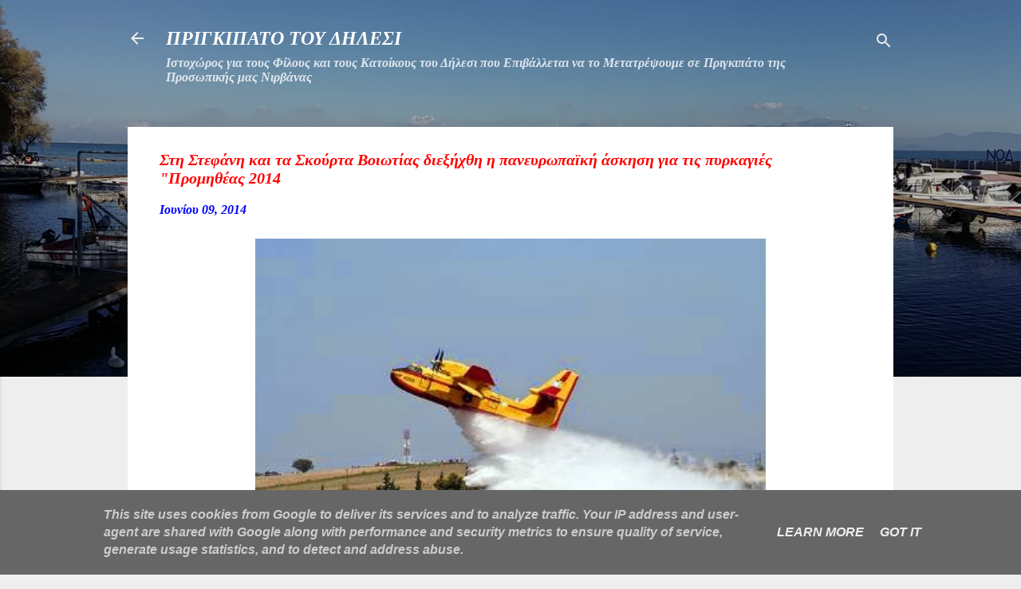

--- FILE ---
content_type: text/html; charset=UTF-8
request_url: https://www.prigipato-dilesi.gr/2014/06/2014_144.html
body_size: 27990
content:
<!DOCTYPE html>
<html dir='ltr' lang='el'>
<head>
<meta content='width=device-width, initial-scale=1' name='viewport'/>
<title>Στη Στεφάνη και τα Σκούρτα Βοιωτίας διεξήχθη η πανευρωπαϊκή άσκηση για τις πυρκαγιές &quot;Προμηθέας 2014  </title>
<meta content='text/html; charset=UTF-8' http-equiv='Content-Type'/>
<!-- Chrome, Firefox OS and Opera -->
<meta content='#eeeeee' name='theme-color'/>
<!-- Windows Phone -->
<meta content='#eeeeee' name='msapplication-navbutton-color'/>
<meta content='blogger' name='generator'/>
<link href='https://www.prigipato-dilesi.gr/favicon.ico' rel='icon' type='image/x-icon'/>
<link href='http://www.prigipato-dilesi.gr/2014/06/2014_144.html' rel='canonical'/>
<link rel="alternate" type="application/atom+xml" title="ΠΡΙΓΚΙΠΑΤΟ ΤΟΥ ΔΗΛΕΣΙ - Atom" href="https://www.prigipato-dilesi.gr/feeds/posts/default" />
<link rel="alternate" type="application/rss+xml" title="ΠΡΙΓΚΙΠΑΤΟ ΤΟΥ ΔΗΛΕΣΙ - RSS" href="https://www.prigipato-dilesi.gr/feeds/posts/default?alt=rss" />
<link rel="service.post" type="application/atom+xml" title="ΠΡΙΓΚΙΠΑΤΟ ΤΟΥ ΔΗΛΕΣΙ - Atom" href="https://www.blogger.com/feeds/6319751251358675354/posts/default" />

<link rel="alternate" type="application/atom+xml" title="ΠΡΙΓΚΙΠΑΤΟ ΤΟΥ ΔΗΛΕΣΙ - Atom" href="https://www.prigipato-dilesi.gr/feeds/9190895883523181206/comments/default" />
<!--Can't find substitution for tag [blog.ieCssRetrofitLinks]-->
<link href='https://blogger.googleusercontent.com/img/b/R29vZ2xl/AVvXsEjvOFKqvwXeL-GtCv0_VF9dN5YQLMAZzWaYzTzwq591x43EeRPABSyifp2OaYWUJ-j6wDe9tKspYDX1XulqTIGS_CKBsjHyZGhPPsK9d1xWoaLA-2tSn08MOB_gbv7_jPjfwsOk_4Du8x0/s1600/15-2--2-thumb-medium.jpg' rel='image_src'/>
<meta content='http://www.prigipato-dilesi.gr/2014/06/2014_144.html' property='og:url'/>
<meta content='Στη Στεφάνη και τα Σκούρτα Βοιωτίας διεξήχθη η πανευρωπαϊκή άσκηση για τις πυρκαγιές &quot;Προμηθέας 2014  ' property='og:title'/>
<meta content='     Αν τη Δευτερα 2 Ιουνιου το μεσημέρι, διασχίζοντας την εθνική οδό, παρατηρήσατε αεροπλάνα να αδειάζουν νερό πάνω από τη Βοιωτία χωρίς να...' property='og:description'/>
<meta content='https://blogger.googleusercontent.com/img/b/R29vZ2xl/AVvXsEjvOFKqvwXeL-GtCv0_VF9dN5YQLMAZzWaYzTzwq591x43EeRPABSyifp2OaYWUJ-j6wDe9tKspYDX1XulqTIGS_CKBsjHyZGhPPsK9d1xWoaLA-2tSn08MOB_gbv7_jPjfwsOk_4Du8x0/w1200-h630-p-k-no-nu/15-2--2-thumb-medium.jpg' property='og:image'/>
<style id='page-skin-1' type='text/css'><!--
/*! normalize.css v3.0.1 | MIT License | git.io/normalize */html{font-family:sans-serif;-ms-text-size-adjust:100%;-webkit-text-size-adjust:100%}body{margin:0}article,aside,details,figcaption,figure,footer,header,hgroup,main,nav,section,summary{display:block}audio,canvas,progress,video{display:inline-block;vertical-align:baseline}audio:not([controls]){display:none;height:0}[hidden],template{display:none}a{background:transparent}a:active,a:hover{outline:0}abbr[title]{border-bottom:1px dotted}b,strong{font-weight:bold}dfn{font-style:italic}h1{font-size:2em;margin:.67em 0}mark{background:#ff0;color:#000}small{font-size:80%}sub,sup{font-size:75%;line-height:0;position:relative;vertical-align:baseline}sup{top:-0.5em}sub{bottom:-0.25em}img{border:0}svg:not(:root){overflow:hidden}figure{margin:1em 40px}hr{-moz-box-sizing:content-box;box-sizing:content-box;height:0}pre{overflow:auto}code,kbd,pre,samp{font-family:monospace,monospace;font-size:1em}button,input,optgroup,select,textarea{color:inherit;font:inherit;margin:0}button{overflow:visible}button,select{text-transform:none}button,html input[type="button"],input[type="reset"],input[type="submit"]{-webkit-appearance:button;cursor:pointer}button[disabled],html input[disabled]{cursor:default}button::-moz-focus-inner,input::-moz-focus-inner{border:0;padding:0}input{line-height:normal}input[type="checkbox"],input[type="radio"]{box-sizing:border-box;padding:0}input[type="number"]::-webkit-inner-spin-button,input[type="number"]::-webkit-outer-spin-button{height:auto}input[type="search"]{-webkit-appearance:textfield;-moz-box-sizing:content-box;-webkit-box-sizing:content-box;box-sizing:content-box}input[type="search"]::-webkit-search-cancel-button,input[type="search"]::-webkit-search-decoration{-webkit-appearance:none}fieldset{border:1px solid #c0c0c0;margin:0 2px;padding:.35em .625em .75em}legend{border:0;padding:0}textarea{overflow:auto}optgroup{font-weight:bold}table{border-collapse:collapse;border-spacing:0}td,th{padding:0}
/*!************************************************
* Blogger Template Style
* Name: Contempo
**************************************************/
body{
overflow-wrap:break-word;
word-break:break-word;
word-wrap:break-word
}
.hidden{
display:none
}
.invisible{
visibility:hidden
}
.container::after,.float-container::after{
clear:both;
content:"";
display:table
}
.clearboth{
clear:both
}
#comments .comment .comment-actions,.subscribe-popup .FollowByEmail .follow-by-email-submit,.widget.Profile .profile-link,.widget.Profile .profile-link.visit-profile{
background:0 0;
border:0;
box-shadow:none;
color:#0000ff;
cursor:pointer;
font-size:14px;
font-weight:700;
outline:0;
text-decoration:none;
text-transform:uppercase;
width:auto
}
.dim-overlay{
background-color:rgba(0,0,0,.54);
height:100vh;
left:0;
position:fixed;
top:0;
width:100%
}
#sharing-dim-overlay{
background-color:transparent
}
input::-ms-clear{
display:none
}
.blogger-logo,.svg-icon-24.blogger-logo{
fill:#ff9800;
opacity:1
}
.loading-spinner-large{
-webkit-animation:mspin-rotate 1.568s infinite linear;
animation:mspin-rotate 1.568s infinite linear;
height:48px;
overflow:hidden;
position:absolute;
width:48px;
z-index:200
}
.loading-spinner-large>div{
-webkit-animation:mspin-revrot 5332ms infinite steps(4);
animation:mspin-revrot 5332ms infinite steps(4)
}
.loading-spinner-large>div>div{
-webkit-animation:mspin-singlecolor-large-film 1333ms infinite steps(81);
animation:mspin-singlecolor-large-film 1333ms infinite steps(81);
background-size:100%;
height:48px;
width:3888px
}
.mspin-black-large>div>div,.mspin-grey_54-large>div>div{
background-image:url(https://www.blogblog.com/indie/mspin_black_large.svg)
}
.mspin-white-large>div>div{
background-image:url(https://www.blogblog.com/indie/mspin_white_large.svg)
}
.mspin-grey_54-large{
opacity:.54
}
@-webkit-keyframes mspin-singlecolor-large-film{
from{
-webkit-transform:translateX(0);
transform:translateX(0)
}
to{
-webkit-transform:translateX(-3888px);
transform:translateX(-3888px)
}
}
@keyframes mspin-singlecolor-large-film{
from{
-webkit-transform:translateX(0);
transform:translateX(0)
}
to{
-webkit-transform:translateX(-3888px);
transform:translateX(-3888px)
}
}
@-webkit-keyframes mspin-rotate{
from{
-webkit-transform:rotate(0);
transform:rotate(0)
}
to{
-webkit-transform:rotate(360deg);
transform:rotate(360deg)
}
}
@keyframes mspin-rotate{
from{
-webkit-transform:rotate(0);
transform:rotate(0)
}
to{
-webkit-transform:rotate(360deg);
transform:rotate(360deg)
}
}
@-webkit-keyframes mspin-revrot{
from{
-webkit-transform:rotate(0);
transform:rotate(0)
}
to{
-webkit-transform:rotate(-360deg);
transform:rotate(-360deg)
}
}
@keyframes mspin-revrot{
from{
-webkit-transform:rotate(0);
transform:rotate(0)
}
to{
-webkit-transform:rotate(-360deg);
transform:rotate(-360deg)
}
}
.skip-navigation{
background-color:#fff;
box-sizing:border-box;
color:#000;
display:block;
height:0;
left:0;
line-height:50px;
overflow:hidden;
padding-top:0;
position:fixed;
text-align:center;
top:0;
-webkit-transition:box-shadow .3s,height .3s,padding-top .3s;
transition:box-shadow .3s,height .3s,padding-top .3s;
width:100%;
z-index:900
}
.skip-navigation:focus{
box-shadow:0 4px 5px 0 rgba(0,0,0,.14),0 1px 10px 0 rgba(0,0,0,.12),0 2px 4px -1px rgba(0,0,0,.2);
height:50px
}
#main{
outline:0
}
.main-heading{
position:absolute;
clip:rect(1px,1px,1px,1px);
padding:0;
border:0;
height:1px;
width:1px;
overflow:hidden
}
.Attribution{
margin-top:1em;
text-align:center
}
.Attribution .blogger img,.Attribution .blogger svg{
vertical-align:bottom
}
.Attribution .blogger img{
margin-right:.5em
}
.Attribution div{
line-height:24px;
margin-top:.5em
}
.Attribution .copyright,.Attribution .image-attribution{
font-size:.7em;
margin-top:1.5em
}
.BLOG_mobile_video_class{
display:none
}
.bg-photo{
background-attachment:scroll!important
}
body .CSS_LIGHTBOX{
z-index:900
}
.extendable .show-less,.extendable .show-more{
border-color:#0000ff;
color:#0000ff;
margin-top:8px
}
.extendable .show-less.hidden,.extendable .show-more.hidden{
display:none
}
.inline-ad{
display:none;
max-width:100%;
overflow:hidden
}
.adsbygoogle{
display:block
}
#cookieChoiceInfo{
bottom:0;
top:auto
}
iframe.b-hbp-video{
border:0
}
.post-body img{
max-width:100%
}
.post-body iframe{
max-width:100%
}
.post-body a[imageanchor="1"]{
display:inline-block
}
.byline{
margin-right:1em
}
.byline:last-child{
margin-right:0
}
.link-copied-dialog{
max-width:520px;
outline:0
}
.link-copied-dialog .modal-dialog-buttons{
margin-top:8px
}
.link-copied-dialog .goog-buttonset-default{
background:0 0;
border:0
}
.link-copied-dialog .goog-buttonset-default:focus{
outline:0
}
.paging-control-container{
margin-bottom:16px
}
.paging-control-container .paging-control{
display:inline-block
}
.paging-control-container .comment-range-text::after,.paging-control-container .paging-control{
color:#0000ff
}
.paging-control-container .comment-range-text,.paging-control-container .paging-control{
margin-right:8px
}
.paging-control-container .comment-range-text::after,.paging-control-container .paging-control::after{
content:"\b7";
cursor:default;
padding-left:8px;
pointer-events:none
}
.paging-control-container .comment-range-text:last-child::after,.paging-control-container .paging-control:last-child::after{
content:none
}
.byline.reactions iframe{
height:20px
}
.b-notification{
color:#000;
background-color:#fff;
border-bottom:solid 1px #000;
box-sizing:border-box;
padding:16px 32px;
text-align:center
}
.b-notification.visible{
-webkit-transition:margin-top .3s cubic-bezier(.4,0,.2,1);
transition:margin-top .3s cubic-bezier(.4,0,.2,1)
}
.b-notification.invisible{
position:absolute
}
.b-notification-close{
position:absolute;
right:8px;
top:8px
}
.no-posts-message{
line-height:40px;
text-align:center
}
@media screen and (max-width:800px){
body.item-view .post-body a[imageanchor="1"][style*="float: left;"],body.item-view .post-body a[imageanchor="1"][style*="float: right;"]{
float:none!important;
clear:none!important
}
body.item-view .post-body a[imageanchor="1"] img{
display:block;
height:auto;
margin:0 auto
}
body.item-view .post-body>.separator:first-child>a[imageanchor="1"]:first-child{
margin-top:20px
}
.post-body a[imageanchor]{
display:block
}
body.item-view .post-body a[imageanchor="1"]{
margin-left:0!important;
margin-right:0!important
}
body.item-view .post-body a[imageanchor="1"]+a[imageanchor="1"]{
margin-top:16px
}
}
.item-control{
display:none
}
#comments{
border-top:1px dashed rgba(0,0,0,.54);
margin-top:20px;
padding:20px
}
#comments .comment-thread ol{
margin:0;
padding-left:0;
padding-left:0
}
#comments .comment .comment-replybox-single,#comments .comment-thread .comment-replies{
margin-left:60px
}
#comments .comment-thread .thread-count{
display:none
}
#comments .comment{
list-style-type:none;
padding:0 0 30px;
position:relative
}
#comments .comment .comment{
padding-bottom:8px
}
.comment .avatar-image-container{
position:absolute
}
.comment .avatar-image-container img{
border-radius:50%
}
.avatar-image-container svg,.comment .avatar-image-container .avatar-icon{
border-radius:50%;
border:solid 1px #cccccc;
box-sizing:border-box;
fill:#cccccc;
height:35px;
margin:0;
padding:7px;
width:35px
}
.comment .comment-block{
margin-top:10px;
margin-left:60px;
padding-bottom:0
}
#comments .comment-author-header-wrapper{
margin-left:40px
}
#comments .comment .thread-expanded .comment-block{
padding-bottom:20px
}
#comments .comment .comment-header .user,#comments .comment .comment-header .user a{
color:#ff0000;
font-style:normal;
font-weight:700
}
#comments .comment .comment-actions{
bottom:0;
margin-bottom:15px;
position:absolute
}
#comments .comment .comment-actions>*{
margin-right:8px
}
#comments .comment .comment-header .datetime{
bottom:0;
color:rgba(255,0,0,.54);
display:inline-block;
font-size:13px;
font-style:italic;
margin-left:8px
}
#comments .comment .comment-footer .comment-timestamp a,#comments .comment .comment-header .datetime a{
color:rgba(255,0,0,.54)
}
#comments .comment .comment-content,.comment .comment-body{
margin-top:12px;
word-break:break-word
}
.comment-body{
margin-bottom:12px
}
#comments.embed[data-num-comments="0"]{
border:0;
margin-top:0;
padding-top:0
}
#comments.embed[data-num-comments="0"] #comment-post-message,#comments.embed[data-num-comments="0"] div.comment-form>p,#comments.embed[data-num-comments="0"] p.comment-footer{
display:none
}
#comment-editor-src{
display:none
}
.comments .comments-content .loadmore.loaded{
max-height:0;
opacity:0;
overflow:hidden
}
.extendable .remaining-items{
height:0;
overflow:hidden;
-webkit-transition:height .3s cubic-bezier(.4,0,.2,1);
transition:height .3s cubic-bezier(.4,0,.2,1)
}
.extendable .remaining-items.expanded{
height:auto
}
.svg-icon-24,.svg-icon-24-button{
cursor:pointer;
height:24px;
width:24px;
min-width:24px
}
.touch-icon{
margin:-12px;
padding:12px
}
.touch-icon:active,.touch-icon:focus{
background-color:rgba(153,153,153,.4);
border-radius:50%
}
svg:not(:root).touch-icon{
overflow:visible
}
html[dir=rtl] .rtl-reversible-icon{
-webkit-transform:scaleX(-1);
-ms-transform:scaleX(-1);
transform:scaleX(-1)
}
.svg-icon-24-button,.touch-icon-button{
background:0 0;
border:0;
margin:0;
outline:0;
padding:0
}
.touch-icon-button .touch-icon:active,.touch-icon-button .touch-icon:focus{
background-color:transparent
}
.touch-icon-button:active .touch-icon,.touch-icon-button:focus .touch-icon{
background-color:rgba(153,153,153,.4);
border-radius:50%
}
.Profile .default-avatar-wrapper .avatar-icon{
border-radius:50%;
border:solid 1px #cccccc;
box-sizing:border-box;
fill:#cccccc;
margin:0
}
.Profile .individual .default-avatar-wrapper .avatar-icon{
padding:25px
}
.Profile .individual .avatar-icon,.Profile .individual .profile-img{
height:120px;
width:120px
}
.Profile .team .default-avatar-wrapper .avatar-icon{
padding:8px
}
.Profile .team .avatar-icon,.Profile .team .default-avatar-wrapper,.Profile .team .profile-img{
height:40px;
width:40px
}
.snippet-container{
margin:0;
position:relative;
overflow:hidden
}
.snippet-fade{
bottom:0;
box-sizing:border-box;
position:absolute;
width:96px
}
.snippet-fade{
right:0
}
.snippet-fade:after{
content:"\2026"
}
.snippet-fade:after{
float:right
}
.post-bottom{
-webkit-box-align:center;
-webkit-align-items:center;
-ms-flex-align:center;
align-items:center;
display:-webkit-box;
display:-webkit-flex;
display:-ms-flexbox;
display:flex;
-webkit-flex-wrap:wrap;
-ms-flex-wrap:wrap;
flex-wrap:wrap
}
.post-footer{
-webkit-box-flex:1;
-webkit-flex:1 1 auto;
-ms-flex:1 1 auto;
flex:1 1 auto;
-webkit-flex-wrap:wrap;
-ms-flex-wrap:wrap;
flex-wrap:wrap;
-webkit-box-ordinal-group:2;
-webkit-order:1;
-ms-flex-order:1;
order:1
}
.post-footer>*{
-webkit-box-flex:0;
-webkit-flex:0 1 auto;
-ms-flex:0 1 auto;
flex:0 1 auto
}
.post-footer .byline:last-child{
margin-right:1em
}
.jump-link{
-webkit-box-flex:0;
-webkit-flex:0 0 auto;
-ms-flex:0 0 auto;
flex:0 0 auto;
-webkit-box-ordinal-group:3;
-webkit-order:2;
-ms-flex-order:2;
order:2
}
.centered-top-container.sticky{
left:0;
position:fixed;
right:0;
top:0;
width:auto;
z-index:50;
-webkit-transition-property:opacity,-webkit-transform;
transition-property:opacity,-webkit-transform;
transition-property:transform,opacity;
transition-property:transform,opacity,-webkit-transform;
-webkit-transition-duration:.2s;
transition-duration:.2s;
-webkit-transition-timing-function:cubic-bezier(.4,0,.2,1);
transition-timing-function:cubic-bezier(.4,0,.2,1)
}
.centered-top-placeholder{
display:none
}
.collapsed-header .centered-top-placeholder{
display:block
}
.centered-top-container .Header .replaced h1,.centered-top-placeholder .Header .replaced h1{
display:none
}
.centered-top-container.sticky .Header .replaced h1{
display:block
}
.centered-top-container.sticky .Header .header-widget{
background:0 0
}
.centered-top-container.sticky .Header .header-image-wrapper{
display:none
}
.centered-top-container img,.centered-top-placeholder img{
max-width:100%
}
.collapsible{
-webkit-transition:height .3s cubic-bezier(.4,0,.2,1);
transition:height .3s cubic-bezier(.4,0,.2,1)
}
.collapsible,.collapsible>summary{
display:block;
overflow:hidden
}
.collapsible>:not(summary){
display:none
}
.collapsible[open]>:not(summary){
display:block
}
.collapsible:focus,.collapsible>summary:focus{
outline:0
}
.collapsible>summary{
cursor:pointer;
display:block;
padding:0
}
.collapsible:focus>summary,.collapsible>summary:focus{
background-color:transparent
}
.collapsible>summary::-webkit-details-marker{
display:none
}
.collapsible-title{
-webkit-box-align:center;
-webkit-align-items:center;
-ms-flex-align:center;
align-items:center;
display:-webkit-box;
display:-webkit-flex;
display:-ms-flexbox;
display:flex
}
.collapsible-title .title{
-webkit-box-flex:1;
-webkit-flex:1 1 auto;
-ms-flex:1 1 auto;
flex:1 1 auto;
-webkit-box-ordinal-group:1;
-webkit-order:0;
-ms-flex-order:0;
order:0;
overflow:hidden;
text-overflow:ellipsis;
white-space:nowrap
}
.collapsible-title .chevron-down,.collapsible[open] .collapsible-title .chevron-up{
display:block
}
.collapsible-title .chevron-up,.collapsible[open] .collapsible-title .chevron-down{
display:none
}
.flat-button{
cursor:pointer;
display:inline-block;
font-weight:700;
text-transform:uppercase;
border-radius:2px;
padding:8px;
margin:-8px
}
.flat-icon-button{
background:0 0;
border:0;
margin:0;
outline:0;
padding:0;
margin:-12px;
padding:12px;
cursor:pointer;
box-sizing:content-box;
display:inline-block;
line-height:0
}
.flat-icon-button,.flat-icon-button .splash-wrapper{
border-radius:50%
}
.flat-icon-button .splash.animate{
-webkit-animation-duration:.3s;
animation-duration:.3s
}
.overflowable-container{
max-height:47.2px;
overflow:hidden;
position:relative
}
.overflow-button{
cursor:pointer
}
#overflowable-dim-overlay{
background:0 0
}
.overflow-popup{
box-shadow:0 2px 2px 0 rgba(0,0,0,.14),0 3px 1px -2px rgba(0,0,0,.2),0 1px 5px 0 rgba(0,0,0,.12);
background-color:#eeeeee;
left:0;
max-width:calc(100% - 32px);
position:absolute;
top:0;
visibility:hidden;
z-index:101
}
.overflow-popup ul{
list-style:none
}
.overflow-popup .tabs li,.overflow-popup li{
display:block;
height:auto
}
.overflow-popup .tabs li{
padding-left:0;
padding-right:0
}
.overflow-button.hidden,.overflow-popup .tabs li.hidden,.overflow-popup li.hidden{
display:none
}
.pill-button{
background:0 0;
border:1px solid;
border-radius:12px;
cursor:pointer;
display:inline-block;
padding:4px 16px;
text-transform:uppercase
}
.ripple{
position:relative
}
.ripple>*{
z-index:1
}
.splash-wrapper{
bottom:0;
left:0;
overflow:hidden;
pointer-events:none;
position:absolute;
right:0;
top:0;
z-index:0
}
.splash{
background:#ccc;
border-radius:100%;
display:block;
opacity:.6;
position:absolute;
-webkit-transform:scale(0);
-ms-transform:scale(0);
transform:scale(0)
}
.splash.animate{
-webkit-animation:ripple-effect .4s linear;
animation:ripple-effect .4s linear
}
@-webkit-keyframes ripple-effect{
100%{
opacity:0;
-webkit-transform:scale(2.5);
transform:scale(2.5)
}
}
@keyframes ripple-effect{
100%{
opacity:0;
-webkit-transform:scale(2.5);
transform:scale(2.5)
}
}
.search{
display:-webkit-box;
display:-webkit-flex;
display:-ms-flexbox;
display:flex;
line-height:24px;
width:24px
}
.search.focused{
width:100%
}
.search.focused .section{
width:100%
}
.search form{
z-index:101
}
.search h3{
display:none
}
.search form{
display:-webkit-box;
display:-webkit-flex;
display:-ms-flexbox;
display:flex;
-webkit-box-flex:1;
-webkit-flex:1 0 0;
-ms-flex:1 0 0px;
flex:1 0 0;
border-bottom:solid 1px transparent;
padding-bottom:8px
}
.search form>*{
display:none
}
.search.focused form>*{
display:block
}
.search .search-input label{
display:none
}
.centered-top-placeholder.cloned .search form{
z-index:30
}
.search.focused form{
border-color:#ffffff;
position:relative;
width:auto
}
.collapsed-header .centered-top-container .search.focused form{
border-bottom-color:transparent
}
.search-expand{
-webkit-box-flex:0;
-webkit-flex:0 0 auto;
-ms-flex:0 0 auto;
flex:0 0 auto
}
.search-expand-text{
display:none
}
.search-close{
display:inline;
vertical-align:middle
}
.search-input{
-webkit-box-flex:1;
-webkit-flex:1 0 1px;
-ms-flex:1 0 1px;
flex:1 0 1px
}
.search-input input{
background:0 0;
border:0;
box-sizing:border-box;
color:#ffffff;
display:inline-block;
outline:0;
width:calc(100% - 48px)
}
.search-input input.no-cursor{
color:transparent;
text-shadow:0 0 0 #ffffff
}
.collapsed-header .centered-top-container .search-action,.collapsed-header .centered-top-container .search-input input{
color:#ff0000
}
.collapsed-header .centered-top-container .search-input input.no-cursor{
color:transparent;
text-shadow:0 0 0 #ff0000
}
.collapsed-header .centered-top-container .search-input input.no-cursor:focus,.search-input input.no-cursor:focus{
outline:0
}
.search-focused>*{
visibility:hidden
}
.search-focused .search,.search-focused .search-icon{
visibility:visible
}
.search.focused .search-action{
display:block
}
.search.focused .search-action:disabled{
opacity:.3
}
.widget.Sharing .sharing-button{
display:none
}
.widget.Sharing .sharing-buttons li{
padding:0
}
.widget.Sharing .sharing-buttons li span{
display:none
}
.post-share-buttons{
position:relative
}
.centered-bottom .share-buttons .svg-icon-24,.share-buttons .svg-icon-24{
fill:#757575
}
.sharing-open.touch-icon-button:active .touch-icon,.sharing-open.touch-icon-button:focus .touch-icon{
background-color:transparent
}
.share-buttons{
background-color:#cccccc;
border-radius:2px;
box-shadow:0 2px 2px 0 rgba(0,0,0,.14),0 3px 1px -2px rgba(0,0,0,.2),0 1px 5px 0 rgba(0,0,0,.12);
color:#212121;
list-style:none;
margin:0;
padding:8px 0;
position:absolute;
top:-11px;
min-width:200px;
z-index:101
}
.share-buttons.hidden{
display:none
}
.sharing-button{
background:0 0;
border:0;
margin:0;
outline:0;
padding:0;
cursor:pointer
}
.share-buttons li{
margin:0;
height:48px
}
.share-buttons li:last-child{
margin-bottom:0
}
.share-buttons li .sharing-platform-button{
box-sizing:border-box;
cursor:pointer;
display:block;
height:100%;
margin-bottom:0;
padding:0 16px;
position:relative;
width:100%
}
.share-buttons li .sharing-platform-button:focus,.share-buttons li .sharing-platform-button:hover{
background-color:rgba(128,128,128,.1);
outline:0
}
.share-buttons li svg[class*=" sharing-"],.share-buttons li svg[class^=sharing-]{
position:absolute;
top:10px
}
.share-buttons li span.sharing-platform-button{
position:relative;
top:0
}
.share-buttons li .platform-sharing-text{
display:block;
font-size:16px;
line-height:48px;
white-space:nowrap
}
.share-buttons li .platform-sharing-text{
margin-left:56px
}
.sidebar-container{
background-color:#eeeeee;
max-width:281px;
overflow-y:auto;
-webkit-transition-property:-webkit-transform;
transition-property:-webkit-transform;
transition-property:transform;
transition-property:transform,-webkit-transform;
-webkit-transition-duration:.3s;
transition-duration:.3s;
-webkit-transition-timing-function:cubic-bezier(0,0,.2,1);
transition-timing-function:cubic-bezier(0,0,.2,1);
width:281px;
z-index:101;
-webkit-overflow-scrolling:touch
}
.sidebar-container .navigation{
line-height:0;
padding:16px
}
.sidebar-container .sidebar-back{
cursor:pointer
}
.sidebar-container .widget{
background:0 0;
margin:0 16px;
padding:16px 0
}
.sidebar-container .widget .title{
color:#0000ff;
margin:0
}
.sidebar-container .widget ul{
list-style:none;
margin:0;
padding:0
}
.sidebar-container .widget ul ul{
margin-left:1em
}
.sidebar-container .widget li{
font-size:16px;
line-height:normal
}
.sidebar-container .widget+.widget{
border-top:1px dashed #757575
}
.BlogArchive li{
margin:16px 0
}
.BlogArchive li:last-child{
margin-bottom:0
}
.Label li a{
display:inline-block
}
.BlogArchive .post-count,.Label .label-count{
float:right;
margin-left:.25em
}
.BlogArchive .post-count::before,.Label .label-count::before{
content:"("
}
.BlogArchive .post-count::after,.Label .label-count::after{
content:")"
}
.widget.Translate .skiptranslate>div{
display:block!important
}
.widget.Profile .profile-link{
display:-webkit-box;
display:-webkit-flex;
display:-ms-flexbox;
display:flex
}
.widget.Profile .team-member .default-avatar-wrapper,.widget.Profile .team-member .profile-img{
-webkit-box-flex:0;
-webkit-flex:0 0 auto;
-ms-flex:0 0 auto;
flex:0 0 auto;
margin-right:1em
}
.widget.Profile .individual .profile-link{
-webkit-box-orient:vertical;
-webkit-box-direction:normal;
-webkit-flex-direction:column;
-ms-flex-direction:column;
flex-direction:column
}
.widget.Profile .team .profile-link .profile-name{
-webkit-align-self:center;
-ms-flex-item-align:center;
align-self:center;
display:block;
-webkit-box-flex:1;
-webkit-flex:1 1 auto;
-ms-flex:1 1 auto;
flex:1 1 auto
}
.dim-overlay{
background-color:rgba(0,0,0,.54);
z-index:100
}
body.sidebar-visible{
overflow-y:hidden
}
@media screen and (max-width:1506px){
.sidebar-container{
bottom:0;
position:fixed;
top:0;
left:0;
right:auto
}
.sidebar-container.sidebar-invisible{
-webkit-transition-timing-function:cubic-bezier(.4,0,.6,1);
transition-timing-function:cubic-bezier(.4,0,.6,1);
-webkit-transform:translateX(-281px);
-ms-transform:translateX(-281px);
transform:translateX(-281px)
}
}
@media screen and (min-width:1507px){
.sidebar-container{
position:absolute;
top:0;
left:0;
right:auto
}
.sidebar-container .navigation{
display:none
}
}
.dialog{
box-shadow:0 2px 2px 0 rgba(0,0,0,.14),0 3px 1px -2px rgba(0,0,0,.2),0 1px 5px 0 rgba(0,0,0,.12);
background:#ffffff;
box-sizing:border-box;
color:#212121;
padding:30px;
position:fixed;
text-align:center;
width:calc(100% - 24px);
z-index:101
}
.dialog input[type=email],.dialog input[type=text]{
background-color:transparent;
border:0;
border-bottom:solid 1px rgba(33,33,33,.12);
color:#212121;
display:block;
font-family:Georgia, Utopia, 'Palatino Linotype', Palatino, serif;
font-size:16px;
line-height:24px;
margin:auto;
padding-bottom:7px;
outline:0;
text-align:center;
width:100%
}
.dialog input[type=email]::-webkit-input-placeholder,.dialog input[type=text]::-webkit-input-placeholder{
color:#212121
}
.dialog input[type=email]::-moz-placeholder,.dialog input[type=text]::-moz-placeholder{
color:#212121
}
.dialog input[type=email]:-ms-input-placeholder,.dialog input[type=text]:-ms-input-placeholder{
color:#212121
}
.dialog input[type=email]::-ms-input-placeholder,.dialog input[type=text]::-ms-input-placeholder{
color:#212121
}
.dialog input[type=email]::placeholder,.dialog input[type=text]::placeholder{
color:#212121
}
.dialog input[type=email]:focus,.dialog input[type=text]:focus{
border-bottom:solid 2px #0000ff;
padding-bottom:6px
}
.dialog input.no-cursor{
color:transparent;
text-shadow:0 0 0 #212121
}
.dialog input.no-cursor:focus{
outline:0
}
.dialog input.no-cursor:focus{
outline:0
}
.dialog input[type=submit]{
font-family:Georgia, Utopia, 'Palatino Linotype', Palatino, serif
}
.dialog .goog-buttonset-default{
color:#0000ff
}
.subscribe-popup{
max-width:364px
}
.subscribe-popup h3{
color:#ff0000;
font-size:1.8em;
margin-top:0
}
.subscribe-popup .FollowByEmail h3{
display:none
}
.subscribe-popup .FollowByEmail .follow-by-email-submit{
color:#0000ff;
display:inline-block;
margin:0 auto;
margin-top:24px;
width:auto;
white-space:normal
}
.subscribe-popup .FollowByEmail .follow-by-email-submit:disabled{
cursor:default;
opacity:.3
}
@media (max-width:800px){
.blog-name div.widget.Subscribe{
margin-bottom:16px
}
body.item-view .blog-name div.widget.Subscribe{
margin:8px auto 16px auto;
width:100%
}
}
.tabs{
list-style:none
}
.tabs li{
display:inline-block
}
.tabs li a{
cursor:pointer;
display:inline-block;
font-weight:700;
text-transform:uppercase;
padding:12px 8px
}
.tabs .selected{
border-bottom:4px solid #ffffff
}
.tabs .selected a{
color:#ffffff
}
body#layout .bg-photo,body#layout .bg-photo-overlay{
display:none
}
body#layout .page_body{
padding:0;
position:relative;
top:0
}
body#layout .page{
display:inline-block;
left:inherit;
position:relative;
vertical-align:top;
width:540px
}
body#layout .centered{
max-width:954px
}
body#layout .navigation{
display:none
}
body#layout .sidebar-container{
display:inline-block;
width:40%
}
body#layout .hamburger-menu,body#layout .search{
display:none
}
.centered-top-container .svg-icon-24,body.collapsed-header .centered-top-placeholder .svg-icon-24{
fill:#eeeeee
}
.sidebar-container .svg-icon-24{
fill:#707070
}
.centered-bottom .svg-icon-24,body.collapsed-header .centered-top-container .svg-icon-24{
fill:#cccccc
}
.centered-bottom .share-buttons .svg-icon-24,.share-buttons .svg-icon-24{
fill:#757575
}
body{
background-color:#eeeeee;
color:#212121;
font:italic bold 16px Georgia, Utopia, 'Palatino Linotype', Palatino, serif;
margin:0;
min-height:100vh
}
img{
max-width:100%
}
h3{
color:#212121;
font-size:16px
}
a{
text-decoration:none;
color:#0000ff
}
a:visited{
color:#2196f3
}
a:hover{
color:#2196f3
}
blockquote{
color:#cccccc;
font:italic bold 14px Georgia, Utopia, 'Palatino Linotype', Palatino, serif;
font-size:x-large;
text-align:center
}
.pill-button{
font-size:12px
}
.bg-photo-container{
height:472px;
overflow:hidden;
position:absolute;
width:100%;
z-index:1
}
.bg-photo{
background:#eeeeee url(//4.bp.blogspot.com/-WwzXDH4z1UA/WqJZ0a-CAoI/AAAAAAAAYUM/WCWA7qeFG3cCpdYkJlbLjTzwSVLeeJzYACK4BGAYYCw/s0/20171126_111202.jpg) repeat-x scroll top center;
background-attachment:scroll;
background-size:cover;
-webkit-filter:blur(0px);
filter:blur(0px);
height:calc(100% + 2 * 0px);
left:0px;
position:absolute;
top:0px;
width:calc(100% + 2 * 0px)
}
.bg-photo-overlay{
background:rgba(0,0,0,.26);
background-size:cover;
height:472px;
position:absolute;
width:100%;
z-index:2
}
.hamburger-menu{
float:left;
margin-top:0
}
.sticky .hamburger-menu{
float:none;
position:absolute
}
.search{
border-bottom:solid 1px rgba(255, 255, 255, 0);
float:right;
position:relative;
-webkit-transition-property:width;
transition-property:width;
-webkit-transition-duration:.5s;
transition-duration:.5s;
-webkit-transition-timing-function:cubic-bezier(.4,0,.2,1);
transition-timing-function:cubic-bezier(.4,0,.2,1);
z-index:101
}
.search .dim-overlay{
background-color:transparent
}
.search form{
height:36px;
-webkit-transition-property:border-color;
transition-property:border-color;
-webkit-transition-delay:.5s;
transition-delay:.5s;
-webkit-transition-duration:.2s;
transition-duration:.2s;
-webkit-transition-timing-function:cubic-bezier(.4,0,.2,1);
transition-timing-function:cubic-bezier(.4,0,.2,1)
}
.search.focused{
width:calc(100% - 48px)
}
.search.focused form{
display:-webkit-box;
display:-webkit-flex;
display:-ms-flexbox;
display:flex;
-webkit-box-flex:1;
-webkit-flex:1 0 1px;
-ms-flex:1 0 1px;
flex:1 0 1px;
border-color:#ffffff;
margin-left:-24px;
padding-left:36px;
position:relative;
width:auto
}
.item-view .search,.sticky .search{
right:0;
float:none;
margin-left:0;
position:absolute
}
.item-view .search.focused,.sticky .search.focused{
width:calc(100% - 50px)
}
.item-view .search.focused form,.sticky .search.focused form{
border-bottom-color:#000000
}
.centered-top-placeholder.cloned .search form{
z-index:30
}
.search_button{
-webkit-box-flex:0;
-webkit-flex:0 0 24px;
-ms-flex:0 0 24px;
flex:0 0 24px;
-webkit-box-orient:vertical;
-webkit-box-direction:normal;
-webkit-flex-direction:column;
-ms-flex-direction:column;
flex-direction:column
}
.search_button svg{
margin-top:0
}
.search-input{
height:48px
}
.search-input input{
display:block;
color:#212121;
font:italic bold 16px Georgia, Utopia, 'Palatino Linotype', Palatino, serif;
height:48px;
line-height:48px;
padding:0;
width:100%
}
.search-input input::-webkit-input-placeholder{
color:#000000;
opacity:.3
}
.search-input input::-moz-placeholder{
color:#000000;
opacity:.3
}
.search-input input:-ms-input-placeholder{
color:#000000;
opacity:.3
}
.search-input input::-ms-input-placeholder{
color:#000000;
opacity:.3
}
.search-input input::placeholder{
color:#000000;
opacity:.3
}
.search-action{
background:0 0;
border:0;
color:#ffffff;
cursor:pointer;
display:none;
height:48px;
margin-top:0
}
.sticky .search-action{
color:#000000
}
.search.focused .search-action{
display:block
}
.search.focused .search-action:disabled{
opacity:.3
}
.page_body{
position:relative;
z-index:20
}
.page_body .widget{
margin-bottom:16px
}
.page_body .centered{
box-sizing:border-box;
display:-webkit-box;
display:-webkit-flex;
display:-ms-flexbox;
display:flex;
-webkit-box-orient:vertical;
-webkit-box-direction:normal;
-webkit-flex-direction:column;
-ms-flex-direction:column;
flex-direction:column;
margin:0 auto;
max-width:992px;
min-height:100vh;
padding:24px 0
}
.page_body .centered>*{
-webkit-box-flex:0;
-webkit-flex:0 0 auto;
-ms-flex:0 0 auto;
flex:0 0 auto
}
.page_body .centered>#footer{
margin-top:auto
}
.blog-name{
margin:24px 0 16px 0
}
.item-view .blog-name,.sticky .blog-name{
box-sizing:border-box;
margin-left:36px;
min-height:48px;
opacity:1;
padding-top:12px
}
.blog-name .subscribe-section-container{
margin-bottom:32px;
text-align:center;
-webkit-transition-property:opacity;
transition-property:opacity;
-webkit-transition-duration:.5s;
transition-duration:.5s
}
.item-view .blog-name .subscribe-section-container,.sticky .blog-name .subscribe-section-container{
margin:0 0 8px 0
}
.blog-name .PageList{
margin-top:16px;
padding-top:8px;
text-align:center
}
.blog-name .PageList .overflowable-contents{
width:100%
}
.blog-name .PageList h3.title{
color:#ffffff;
margin:8px auto;
text-align:center;
width:100%
}
.centered-top-container .blog-name{
-webkit-transition-property:opacity;
transition-property:opacity;
-webkit-transition-duration:.5s;
transition-duration:.5s
}
.item-view .return_link{
margin-bottom:12px;
margin-top:12px;
position:absolute
}
.item-view .blog-name{
display:-webkit-box;
display:-webkit-flex;
display:-ms-flexbox;
display:flex;
-webkit-flex-wrap:wrap;
-ms-flex-wrap:wrap;
flex-wrap:wrap;
margin:0 48px 27px 48px
}
.item-view .subscribe-section-container{
-webkit-box-flex:0;
-webkit-flex:0 0 auto;
-ms-flex:0 0 auto;
flex:0 0 auto
}
.item-view #header,.item-view .Header{
margin-bottom:5px;
margin-right:15px
}
.item-view .sticky .Header{
margin-bottom:0
}
.item-view .Header p{
margin:10px 0 0 0;
text-align:left
}
.item-view .post-share-buttons-bottom{
margin-right:16px
}
.sticky{
background:#ffffff;
box-shadow:0 0 20px 0 rgba(0,0,0,.7);
box-sizing:border-box;
margin-left:0
}
.sticky #header{
margin-bottom:8px;
margin-right:8px
}
.sticky .centered-top{
margin:4px auto;
max-width:960px;
min-height:48px
}
.sticky .blog-name{
display:-webkit-box;
display:-webkit-flex;
display:-ms-flexbox;
display:flex;
margin:0 48px
}
.sticky .blog-name #header{
-webkit-box-flex:0;
-webkit-flex:0 1 auto;
-ms-flex:0 1 auto;
flex:0 1 auto;
-webkit-box-ordinal-group:2;
-webkit-order:1;
-ms-flex-order:1;
order:1;
overflow:hidden
}
.sticky .blog-name .subscribe-section-container{
-webkit-box-flex:0;
-webkit-flex:0 0 auto;
-ms-flex:0 0 auto;
flex:0 0 auto;
-webkit-box-ordinal-group:3;
-webkit-order:2;
-ms-flex-order:2;
order:2
}
.sticky .Header h1{
overflow:hidden;
text-overflow:ellipsis;
white-space:nowrap;
margin-right:-10px;
margin-bottom:-10px;
padding-right:10px;
padding-bottom:10px
}
.sticky .Header p{
display:none
}
.sticky .PageList{
display:none
}
.search-focused>*{
visibility:visible
}
.search-focused .hamburger-menu{
visibility:visible
}
.item-view .search-focused .blog-name,.sticky .search-focused .blog-name{
opacity:0
}
.centered-bottom,.centered-top-container,.centered-top-placeholder{
padding:0 16px
}
.centered-top{
position:relative
}
.item-view .centered-top.search-focused .subscribe-section-container,.sticky .centered-top.search-focused .subscribe-section-container{
opacity:0
}
.page_body.has-vertical-ads .centered .centered-bottom{
display:inline-block;
width:calc(100% - 176px)
}
.Header h1{
color:#ffffff;
font:italic bold 60px Georgia, Utopia, 'Palatino Linotype', Palatino, serif;
line-height:normal;
margin:0 0 13px 0;
text-align:center;
width:100%
}
.Header h1 a,.Header h1 a:hover,.Header h1 a:visited{
color:#ffffff
}
.item-view .Header h1,.sticky .Header h1{
font-size:24px;
line-height:24px;
margin:0;
text-align:left
}
.sticky .Header h1{
color:#000000
}
.sticky .Header h1 a,.sticky .Header h1 a:hover,.sticky .Header h1 a:visited{
color:#000000
}
.Header p{
color:#ffffff;
margin:0 0 13px 0;
opacity:.8;
text-align:center
}
.widget .title{
line-height:28px
}
.BlogArchive li{
font-size:16px
}
.BlogArchive .post-count{
color:#000000
}
#page_body .FeaturedPost,.Blog .blog-posts .post-outer-container{
background:#ffffff;
min-height:40px;
padding:30px 40px;
width:auto
}
.Blog .blog-posts .post-outer-container:last-child{
margin-bottom:0
}
.Blog .blog-posts .post-outer-container .post-outer{
border:0;
position:relative;
padding-bottom:.25em
}
.post-outer-container{
margin-bottom:16px
}
.post:first-child{
margin-top:0
}
.post .thumb{
float:left;
height:20%;
width:20%
}
.post-share-buttons-bottom,.post-share-buttons-top{
float:right
}
.post-share-buttons-bottom{
margin-right:24px
}
.post-footer,.post-header{
clear:left;
color:#0000ff;
margin:0;
width:inherit
}
.blog-pager{
text-align:center
}
.blog-pager a{
color:#0000ff
}
.blog-pager a:visited{
color:#2196f3
}
.blog-pager a:hover{
color:#2196f3
}
.post-title{
font:italic bold 20px Georgia, Utopia, 'Palatino Linotype', Palatino, serif;
float:left;
margin:0 0 8px 0;
max-width:calc(100% - 48px)
}
.post-title a{
font:italic bold 24px Georgia, Utopia, 'Palatino Linotype', Palatino, serif
}
.post-title,.post-title a,.post-title a:hover,.post-title a:visited{
color:#ff0000
}
.post-body{
color:#000000;
font:italic bold 16px Georgia, Utopia, 'Palatino Linotype', Palatino, serif;
line-height:1.6em;
margin:1.5em 0 2em 0;
display:block
}
.post-body img{
height:inherit
}
.post-body .snippet-thumbnail{
float:left;
margin:0;
margin-right:2em;
max-height:128px;
max-width:128px
}
.post-body .snippet-thumbnail img{
max-width:100%
}
.main .FeaturedPost .widget-content{
border:0;
position:relative;
padding-bottom:.25em
}
.FeaturedPost img{
margin-top:2em
}
.FeaturedPost .snippet-container{
margin:2em 0
}
.FeaturedPost .snippet-container p{
margin:0
}
.FeaturedPost .snippet-thumbnail{
float:none;
height:auto;
margin-bottom:2em;
margin-right:0;
overflow:hidden;
max-height:calc(600px + 2em);
max-width:100%;
text-align:center;
width:100%
}
.FeaturedPost .snippet-thumbnail img{
max-width:100%;
width:100%
}
.byline{
color:#0000ff;
display:inline-block;
line-height:24px;
margin-top:8px;
vertical-align:top
}
.byline.post-author:first-child{
margin-right:0
}
.byline.reactions .reactions-label{
line-height:22px;
vertical-align:top
}
.byline.post-share-buttons{
position:relative;
display:inline-block;
margin-top:0;
width:100%
}
.byline.post-share-buttons .sharing{
float:right
}
.flat-button.ripple:hover{
background-color:rgba(0,0,255,.12)
}
.flat-button.ripple .splash{
background-color:rgba(0,0,255,.4)
}
a.timestamp-link,a:active.timestamp-link,a:visited.timestamp-link{
color:inherit;
font:inherit;
text-decoration:inherit
}
.post-share-buttons{
margin-left:0
}
.clear-sharing{
min-height:24px
}
.comment-link{
color:#0000ff;
position:relative
}
.comment-link .num_comments{
margin-left:8px;
vertical-align:top
}
#comment-holder .continue{
display:none
}
#comment-editor{
margin-bottom:20px;
margin-top:20px
}
#comments .comment-form h4,#comments h3.title{
position:absolute;
clip:rect(1px,1px,1px,1px);
padding:0;
border:0;
height:1px;
width:1px;
overflow:hidden
}
.post-filter-message{
background-color:rgba(0,0,0,.7);
color:#fff;
display:table;
margin-bottom:16px;
width:100%
}
.post-filter-message div{
display:table-cell;
padding:15px 28px
}
.post-filter-message div:last-child{
padding-left:0;
text-align:right
}
.post-filter-message a{
white-space:nowrap
}
.post-filter-message .search-label,.post-filter-message .search-query{
font-weight:700;
color:#0000ff
}
#blog-pager{
margin:2em 0
}
#blog-pager a{
color:#2196f3;
font-size:14px
}
.subscribe-button{
border-color:#ffffff;
color:#ffffff
}
.sticky .subscribe-button{
border-color:#000000;
color:#000000
}
.tabs{
margin:0 auto;
padding:0
}
.tabs li{
margin:0 8px;
vertical-align:top
}
.tabs .overflow-button a,.tabs li a{
color:#ffffff;
font:italic bold 16px Georgia, Utopia, 'Palatino Linotype', Palatino, serif;
line-height:19.2px
}
.tabs .overflow-button a{
padding:12px 8px
}
.overflow-popup .tabs li{
text-align:left
}
.overflow-popup li a{
color:#757575;
display:block;
padding:8px 20px
}
.overflow-popup li.selected a{
color:#212121
}
a.report_abuse{
font-weight:400
}
.Label li,.Label span.label-size,.byline.post-labels a{
background-color:#cccccc;
border:1px solid #cccccc;
border-radius:15px;
display:inline-block;
margin:4px 4px 4px 0;
padding:3px 8px
}
.Label a,.byline.post-labels a{
color:rgba(0, 0, 0, 0.54)
}
.Label ul{
list-style:none;
padding:0
}
.PopularPosts{
background-color:#ffffff;
padding:30px 40px
}
.PopularPosts .item-content{
color:#000000;
margin-top:24px
}
.PopularPosts a,.PopularPosts a:hover,.PopularPosts a:visited{
color:#2196f3
}
.PopularPosts .post-title,.PopularPosts .post-title a,.PopularPosts .post-title a:hover,.PopularPosts .post-title a:visited{
color:#ff0000;
font-size:18px;
font-weight:700;
line-height:24px
}
.PopularPosts,.PopularPosts h3.title a{
color:#000000;
font:italic bold 16px Georgia, Utopia, 'Palatino Linotype', Palatino, serif
}
.main .PopularPosts{
padding:16px 40px
}
.PopularPosts h3.title{
font-size:14px;
margin:0
}
.PopularPosts h3.post-title{
margin-bottom:0
}
.PopularPosts .byline{
color:#ff0000
}
.PopularPosts .jump-link{
float:right;
margin-top:16px
}
.PopularPosts .post-header .byline{
font-size:.9em;
font-style:italic;
margin-top:6px
}
.PopularPosts ul{
list-style:none;
padding:0;
margin:0
}
.PopularPosts .post{
padding:20px 0
}
.PopularPosts .post+.post{
border-top:1px dashed #757575
}
.PopularPosts .item-thumbnail{
float:left;
margin-right:32px
}
.PopularPosts .item-thumbnail img{
height:88px;
padding:0;
width:88px
}
.inline-ad{
margin-bottom:16px
}
.desktop-ad .inline-ad{
display:block
}
.adsbygoogle{
overflow:hidden
}
.vertical-ad-container{
float:right;
margin-right:16px;
width:128px
}
.vertical-ad-container .AdSense+.AdSense{
margin-top:16px
}
.inline-ad-placeholder,.vertical-ad-placeholder{
background:#ffffff;
border:1px solid #000;
opacity:.9;
vertical-align:middle;
text-align:center
}
.inline-ad-placeholder span,.vertical-ad-placeholder span{
margin-top:290px;
display:block;
text-transform:uppercase;
font-weight:700;
color:#ff0000
}
.vertical-ad-placeholder{
height:600px
}
.vertical-ad-placeholder span{
margin-top:290px;
padding:0 40px
}
.inline-ad-placeholder{
height:90px
}
.inline-ad-placeholder span{
margin-top:36px
}
.Attribution{
color:#000000
}
.Attribution a,.Attribution a:hover,.Attribution a:visited{
color:#2196f3
}
.Attribution svg{
fill:#707070
}
.sidebar-container{
box-shadow:1px 1px 3px rgba(0,0,0,.1)
}
.sidebar-container,.sidebar-container .sidebar_bottom{
background-color:#eeeeee
}
.sidebar-container .navigation,.sidebar-container .sidebar_top_wrapper{
background-color:#eeeeee
}
.sidebar-container .sidebar_top{
overflow:auto
}
.sidebar-container .sidebar_bottom{
width:100%;
padding-top:16px
}
.sidebar-container .widget:first-child{
padding-top:0
}
.sidebar_top .widget.Profile{
padding-bottom:16px
}
.widget.Profile{
margin:0;
width:100%
}
.widget.Profile h2{
display:none
}
.widget.Profile h3.title{
color:rgba(0, 0, 0, 0.52);
margin:16px 32px
}
.widget.Profile .individual{
text-align:center
}
.widget.Profile .individual .profile-link{
padding:1em
}
.widget.Profile .individual .default-avatar-wrapper .avatar-icon{
margin:auto
}
.widget.Profile .team{
margin-bottom:32px;
margin-left:32px;
margin-right:32px
}
.widget.Profile ul{
list-style:none;
padding:0
}
.widget.Profile li{
margin:10px 0
}
.widget.Profile .profile-img{
border-radius:50%;
float:none
}
.widget.Profile .profile-link{
color:#2196f3;
font-size:.9em;
margin-bottom:1em;
opacity:.87;
overflow:hidden
}
.widget.Profile .profile-link.visit-profile{
border-style:solid;
border-width:1px;
border-radius:12px;
cursor:pointer;
font-size:12px;
font-weight:400;
padding:5px 20px;
display:inline-block;
line-height:normal
}
.widget.Profile dd{
color:rgba(0, 0, 0, 0.54);
margin:0 16px
}
.widget.Profile location{
margin-bottom:1em
}
.widget.Profile .profile-textblock{
font-size:14px;
line-height:24px;
position:relative
}
body.sidebar-visible .page_body{
overflow-y:scroll
}
body.sidebar-visible .bg-photo-container{
overflow-y:scroll
}
@media screen and (min-width:1507px){
.sidebar-container{
margin-top:472px;
min-height:calc(100% - 472px);
overflow:visible;
z-index:32
}
.sidebar-container .sidebar_top_wrapper{
background-color:#eeeeee;
height:472px;
margin-top:-472px
}
.sidebar-container .sidebar_top{
display:-webkit-box;
display:-webkit-flex;
display:-ms-flexbox;
display:flex;
height:472px;
-webkit-box-orient:horizontal;
-webkit-box-direction:normal;
-webkit-flex-direction:row;
-ms-flex-direction:row;
flex-direction:row;
max-height:472px
}
.sidebar-container .sidebar_bottom{
max-width:281px;
width:281px
}
body.collapsed-header .sidebar-container{
z-index:15
}
.sidebar-container .sidebar_top:empty{
display:none
}
.sidebar-container .sidebar_top>:only-child{
-webkit-box-flex:0;
-webkit-flex:0 0 auto;
-ms-flex:0 0 auto;
flex:0 0 auto;
-webkit-align-self:center;
-ms-flex-item-align:center;
align-self:center;
width:100%
}
.sidebar_top_wrapper.no-items{
display:none
}
}
.post-snippet.snippet-container{
max-height:120px
}
.post-snippet .snippet-item{
line-height:24px
}
.post-snippet .snippet-fade{
background:-webkit-linear-gradient(left,#ffffff 0,#ffffff 20%,rgba(255, 255, 255, 0) 100%);
background:linear-gradient(to left,#ffffff 0,#ffffff 20%,rgba(255, 255, 255, 0) 100%);
color:#212121;
height:24px
}
.popular-posts-snippet.snippet-container{
max-height:72px
}
.popular-posts-snippet .snippet-item{
line-height:24px
}
.PopularPosts .popular-posts-snippet .snippet-fade{
color:#212121;
height:24px
}
.main .popular-posts-snippet .snippet-fade{
background:-webkit-linear-gradient(left,#ffffff 0,#ffffff 20%,rgba(255, 255, 255, 0) 100%);
background:linear-gradient(to left,#ffffff 0,#ffffff 20%,rgba(255, 255, 255, 0) 100%)
}
.sidebar_bottom .popular-posts-snippet .snippet-fade{
background:-webkit-linear-gradient(left,#eeeeee 0,#eeeeee 20%,rgba(238, 238, 238, 0) 100%);
background:linear-gradient(to left,#eeeeee 0,#eeeeee 20%,rgba(238, 238, 238, 0) 100%)
}
.profile-snippet.snippet-container{
max-height:192px
}
.has-location .profile-snippet.snippet-container{
max-height:144px
}
.profile-snippet .snippet-item{
line-height:24px
}
.profile-snippet .snippet-fade{
background:-webkit-linear-gradient(left,#eeeeee 0,#eeeeee 20%,rgba(238, 238, 238, 0) 100%);
background:linear-gradient(to left,#eeeeee 0,#eeeeee 20%,rgba(238, 238, 238, 0) 100%);
color:rgba(0, 0, 0, 0.54);
height:24px
}
@media screen and (min-width:1507px){
.profile-snippet .snippet-fade{
background:-webkit-linear-gradient(left,#eeeeee 0,#eeeeee 20%,rgba(238, 238, 238, 0) 100%);
background:linear-gradient(to left,#eeeeee 0,#eeeeee 20%,rgba(238, 238, 238, 0) 100%)
}
}
@media screen and (max-width:800px){
.blog-name{
margin-top:0
}
body.item-view .blog-name{
margin:0 48px
}
.centered-bottom{
padding:8px
}
body.item-view .centered-bottom{
padding:0
}
.page_body .centered{
padding:10px 0
}
body.item-view #header,body.item-view .widget.Header{
margin-right:0
}
body.collapsed-header .centered-top-container .blog-name{
display:block
}
body.collapsed-header .centered-top-container .widget.Header h1{
text-align:center
}
.widget.Header header{
padding:0
}
.widget.Header h1{
font-size:32px;
line-height:32px;
margin-bottom:13px
}
body.item-view .widget.Header h1{
text-align:center
}
body.item-view .widget.Header p{
text-align:center
}
.blog-name .widget.PageList{
padding:0
}
body.item-view .centered-top{
margin-bottom:5px
}
.search-action,.search-input{
margin-bottom:-8px
}
.search form{
margin-bottom:8px
}
body.item-view .subscribe-section-container{
margin:5px 0 0 0;
width:100%
}
#page_body.section div.widget.FeaturedPost,div.widget.PopularPosts{
padding:16px
}
div.widget.Blog .blog-posts .post-outer-container{
padding:16px
}
div.widget.Blog .blog-posts .post-outer-container .post-outer{
padding:0
}
.post:first-child{
margin:0
}
.post-body .snippet-thumbnail{
margin:0 3vw 3vw 0
}
.post-body .snippet-thumbnail img{
height:20vw;
width:20vw;
max-height:128px;
max-width:128px
}
div.widget.PopularPosts div.item-thumbnail{
margin:0 3vw 3vw 0
}
div.widget.PopularPosts div.item-thumbnail img{
height:20vw;
width:20vw;
max-height:88px;
max-width:88px
}
.post-title{
line-height:1
}
.post-title,.post-title a{
font-size:20px
}
#page_body.section div.widget.FeaturedPost h3 a{
font-size:22px
}
.mobile-ad .inline-ad{
display:block
}
.page_body.has-vertical-ads .vertical-ad-container,.page_body.has-vertical-ads .vertical-ad-container ins{
display:none
}
.page_body.has-vertical-ads .centered .centered-bottom,.page_body.has-vertical-ads .centered .centered-top{
display:block;
width:auto
}
div.post-filter-message div{
padding:8px 16px
}
}
@media screen and (min-width:1507px){
body{
position:relative
}
body.item-view .blog-name{
margin-left:48px
}
.page_body{
margin-left:281px
}
.search{
margin-left:0
}
.search.focused{
width:100%
}
.sticky{
padding-left:281px
}
.hamburger-menu{
display:none
}
body.collapsed-header .page_body .centered-top-container{
padding-left:281px;
padding-right:0;
width:100%
}
body.collapsed-header .centered-top-container .search.focused{
width:100%
}
body.collapsed-header .centered-top-container .blog-name{
margin-left:0
}
body.collapsed-header.item-view .centered-top-container .search.focused{
width:calc(100% - 50px)
}
body.collapsed-header.item-view .centered-top-container .blog-name{
margin-left:40px
}
}

--></style>
<style id='template-skin-1' type='text/css'><!--
body#layout .hidden,
body#layout .invisible {
display: inherit;
}
body#layout .navigation {
display: none;
}
body#layout .page,
body#layout .sidebar_top,
body#layout .sidebar_bottom {
display: inline-block;
left: inherit;
position: relative;
vertical-align: top;
}
body#layout .page {
float: right;
margin-left: 20px;
width: 55%;
}
body#layout .sidebar-container {
float: right;
width: 40%;
}
body#layout .hamburger-menu {
display: none;
}
--></style>
<style>
    .bg-photo {background-image:url(\/\/4.bp.blogspot.com\/-WwzXDH4z1UA\/WqJZ0a-CAoI\/AAAAAAAAYUM\/WCWA7qeFG3cCpdYkJlbLjTzwSVLeeJzYACK4BGAYYCw\/s0\/20171126_111202.jpg);}
    
@media (max-width: 480px) { .bg-photo {background-image:url(\/\/4.bp.blogspot.com\/-WwzXDH4z1UA\/WqJZ0a-CAoI\/AAAAAAAAYUM\/WCWA7qeFG3cCpdYkJlbLjTzwSVLeeJzYACK4BGAYYCw\/w480\/20171126_111202.jpg);}}
@media (max-width: 640px) and (min-width: 481px) { .bg-photo {background-image:url(\/\/4.bp.blogspot.com\/-WwzXDH4z1UA\/WqJZ0a-CAoI\/AAAAAAAAYUM\/WCWA7qeFG3cCpdYkJlbLjTzwSVLeeJzYACK4BGAYYCw\/w640\/20171126_111202.jpg);}}
@media (max-width: 800px) and (min-width: 641px) { .bg-photo {background-image:url(\/\/4.bp.blogspot.com\/-WwzXDH4z1UA\/WqJZ0a-CAoI\/AAAAAAAAYUM\/WCWA7qeFG3cCpdYkJlbLjTzwSVLeeJzYACK4BGAYYCw\/w800\/20171126_111202.jpg);}}
@media (max-width: 1200px) and (min-width: 801px) { .bg-photo {background-image:url(\/\/4.bp.blogspot.com\/-WwzXDH4z1UA\/WqJZ0a-CAoI\/AAAAAAAAYUM\/WCWA7qeFG3cCpdYkJlbLjTzwSVLeeJzYACK4BGAYYCw\/w1200\/20171126_111202.jpg);}}
/* Last tag covers anything over one higher than the previous max-size cap. */
@media (min-width: 1201px) { .bg-photo {background-image:url(\/\/4.bp.blogspot.com\/-WwzXDH4z1UA\/WqJZ0a-CAoI\/AAAAAAAAYUM\/WCWA7qeFG3cCpdYkJlbLjTzwSVLeeJzYACK4BGAYYCw\/w1600\/20171126_111202.jpg);}}
  </style>
<script async='async' src='https://www.gstatic.com/external_hosted/clipboardjs/clipboard.min.js'></script>
<link href='https://www.blogger.com/dyn-css/authorization.css?targetBlogID=6319751251358675354&amp;zx=b5a27c07-7683-4603-afad-5422015ca7c6' media='none' onload='if(media!=&#39;all&#39;)media=&#39;all&#39;' rel='stylesheet'/><noscript><link href='https://www.blogger.com/dyn-css/authorization.css?targetBlogID=6319751251358675354&amp;zx=b5a27c07-7683-4603-afad-5422015ca7c6' rel='stylesheet'/></noscript>
<meta name='google-adsense-platform-account' content='ca-host-pub-1556223355139109'/>
<meta name='google-adsense-platform-domain' content='blogspot.com'/>

<script type="text/javascript" language="javascript">
  // Supply ads personalization default for EEA readers
  // See https://www.blogger.com/go/adspersonalization
  adsbygoogle = window.adsbygoogle || [];
  if (typeof adsbygoogle.requestNonPersonalizedAds === 'undefined') {
    adsbygoogle.requestNonPersonalizedAds = 1;
  }
</script>


</head>
<body class='item-view version-1-3-3 variant-indie_light'>
<a class='skip-navigation' href='#main' tabindex='0'>
Μετάβαση στο κύριο περιεχόμενο
</a>
<div class='page'>
<div class='bg-photo-overlay'></div>
<div class='bg-photo-container'>
<div class='bg-photo'></div>
</div>
<div class='page_body'>
<div class='centered'>
<div class='centered-top-placeholder'></div>
<header class='centered-top-container' role='banner'>
<div class='centered-top'>
<a class='return_link' href='https://www.prigipato-dilesi.gr/'>
<button class='svg-icon-24-button back-button rtl-reversible-icon flat-icon-button ripple'>
<svg class='svg-icon-24'>
<use xlink:href='/responsive/sprite_v1_6.css.svg#ic_arrow_back_black_24dp' xmlns:xlink='http://www.w3.org/1999/xlink'></use>
</svg>
</button>
</a>
<div class='search'>
<button aria-label='Αναζήτηση' class='search-expand touch-icon-button'>
<div class='flat-icon-button ripple'>
<svg class='svg-icon-24 search-expand-icon'>
<use xlink:href='/responsive/sprite_v1_6.css.svg#ic_search_black_24dp' xmlns:xlink='http://www.w3.org/1999/xlink'></use>
</svg>
</div>
</button>
<div class='section' id='search_top' name='Search (Top)'><div class='widget BlogSearch' data-version='2' id='BlogSearch1'>
<h3 class='title'>
Αναζήτηση αυτού του ιστολογίου
</h3>
<div class='widget-content' role='search'>
<form action='https://www.prigipato-dilesi.gr/search' target='_top'>
<div class='search-input'>
<input aria-label='Αναζήτηση αυτού του ιστολογίου' autocomplete='off' name='q' placeholder='Αναζήτηση αυτού του ιστολογίου' value=''/>
</div>
<input class='search-action flat-button' type='submit' value='Αναζήτηση'/>
</form>
</div>
</div></div>
</div>
<div class='clearboth'></div>
<div class='blog-name container'>
<div class='container section' id='header' name='Κεφαλίδα'><div class='widget Header' data-version='2' id='Header1'>
<div class='header-widget'>
<div>
<h1>
<a href='https://www.prigipato-dilesi.gr/'>
ΠΡΙΓΚΙΠΑΤΟ ΤΟΥ ΔΗΛΕΣΙ
</a>
</h1>
</div>
<p>
Ιστοχώρος για τους Φίλους και τους Κατοίκους του Δήλεσι που Επιβάλλεται να το Μετατρέψουμε σε  Πριγκιπάτο της Προσωπικής μας Νιρβάνας
</p>
</div>
</div></div>
<nav role='navigation'>
<div class='clearboth section' id='page_list_top' name='Λίστα σελίδων (Κορυφή)'>
</div>
</nav>
</div>
</div>
</header>
<div>
<div class='vertical-ad-container no-items section' id='ads' name='Διαφημίσεις'>
</div>
<main class='centered-bottom' id='main' role='main' tabindex='-1'>
<div class='main section' id='page_body' name='Κύριο μέρος σελίδας'><div class='widget HTML' data-version='2' id='HTML4'>
<div class='widget-content'>
<!--   begin post slider  -->
<style scoped="" type="text/css">
#coinautoslide{margin:0 auto;border:4px solid white;border-radius:2px;font:normal normal 11px Verdana,Geneva,sans-serif;line-height:1.6em}
.coin-slider{overflow:hidden;zoom:1;position:relative}
.coin-slider a{text-decoration:none;outline:none;border:none}
.cs-buttons{font-size:0;padding:10px;float:left}
.cs-buttons a{margin-left:5px;height:10px;width:10px;float:left;border:1px solid #B8C4CF;color:#B8C4CF;text-indent:-1000px}
.cs-active{background-color:#B8C4CF;color:#FFFFFF}
.cs-buttons a{border-radius:50%;background:#CCC;background:-webkit-linear-gradient(top,#CCCCCC,#F3F3F3);background:-moz-linear-gradient(top,#CCCCCC,#F3F3F3);background:-o-linear-gradient(top,#CCCCCC,#F3F3F3);background:-ms-linear-gradient(top,#CCCCCC,#F3F3F3);background:linear-gradient(top,#CCCCCC,#F3F3F3)}
a.cs-active{background:#599BDC;background:-webkit-linear-gradient(top,#599BDC,#3072B3);background:-moz-linear-gradient(top,#599BDC,#3072B3);background:-o-linear-gradient(top,#599BDC,#3072B3);background:-ms-linear-gradient(top,#599BDC,#3072B3);background:linear-gradient(top,#599BDC,#3072B3);border-radius:50%;box-shadow:0 0 3px #518CC6;border:1px solid #3072B3!important}
.cs-title{width:100%;padding:5px 0;background-color:#000000;color:#FFFFFF}
.cs-title strong{display:block;font-size:120%}
.cs-title p{margin:0}
.cs-title cite{font-size:90%}
.cs-title strong,.cs-title cite,.cs-title p{padding:0 10px}
.cs-prev,.cs-next{background-color:#000000;color:#FFFFFF;padding:0 10px}
</style>
<script src="//ajax.googleapis.com/ajax/libs/jquery/1.8.0/jquery.min.js" type="text/javascript"></script>
<script type='text/javascript'>
var AutoCoinConfig = {
 url_blog: "http://prigipato-dilesi.blogspot.gr/",
 MaxPost: 8,
 cmtext: "comments",
 MonthNames : ["Jan","Feb","Mar","Apr","May","Jun","Jul","Aug","Sep","Oct","Nov","Dec"],
 pBlank : "http://1.bp.blogspot.com/-htG7vy9vIAA/Tp0KrMUdoWI/AAAAAAAABAU/e7XkFtErqsU/s1600/grey.gif",
 NoCmtext : "comment number",
 imageSize :500,
 SumChars : 100,
 tagName:false,
 width: 500,
 height: 250,
 spw: 7,
 sph: 5,
 delay: 3000,
 sDelay: 30,
 opacity: 0.7,
 titleSpeed: 300,
 effect: '',
 navigation: true,
 links : true,
 hoverPause: true,
 prevText: 'prev',
 nextText: 'next'
};
</script>
<script src="//dr-blogger.com/files/scripts/coinslider.js" type="text/javascript"></script>
<!--  end post slider  -->
</div>
</div>
<div class='widget Blog' data-version='2' id='Blog1'>
<div class='blog-posts hfeed container'>
<article class='post-outer-container'>
<div class='post-outer'>
<div class='post'>
<script type='application/ld+json'>{
  "@context": "http://schema.org",
  "@type": "BlogPosting",
  "mainEntityOfPage": {
    "@type": "WebPage",
    "@id": "http://www.prigipato-dilesi.gr/2014/06/2014_144.html"
  },
  "headline": "Στη Στεφάνη και τα Σκούρτα Βοιωτίας διεξήχθη η πανευρωπαϊκή άσκηση για τις πυρκαγιές \"Προμηθέας 2014","description": "Αν τη Δευτερα 2 Ιουνιου το μεσημέρι, διασχίζοντας την εθνική οδό, παρατηρήσατε αεροπλάνα να αδειάζουν νερό πάνω από τη Βοιωτία χωρίς να...","datePublished": "2014-06-09T23:25:00+03:00",
  "dateModified": "2014-06-09T23:25:39+03:00","image": {
    "@type": "ImageObject","url": "https://blogger.googleusercontent.com/img/b/R29vZ2xl/AVvXsEjvOFKqvwXeL-GtCv0_VF9dN5YQLMAZzWaYzTzwq591x43EeRPABSyifp2OaYWUJ-j6wDe9tKspYDX1XulqTIGS_CKBsjHyZGhPPsK9d1xWoaLA-2tSn08MOB_gbv7_jPjfwsOk_4Du8x0/w1200-h630-p-k-no-nu/15-2--2-thumb-medium.jpg",
    "height": 630,
    "width": 1200},"publisher": {
    "@type": "Organization",
    "name": "Blogger",
    "logo": {
      "@type": "ImageObject",
      "url": "https://blogger.googleusercontent.com/img/b/U2hvZWJveA/AVvXsEgfMvYAhAbdHksiBA24JKmb2Tav6K0GviwztID3Cq4VpV96HaJfy0viIu8z1SSw_G9n5FQHZWSRao61M3e58ImahqBtr7LiOUS6m_w59IvDYwjmMcbq3fKW4JSbacqkbxTo8B90dWp0Cese92xfLMPe_tg11g/h60/",
      "width": 206,
      "height": 60
    }
  },"author": {
    "@type": "Person",
    "name": "gmark1000"
  }
}</script>
<a name='9190895883523181206'></a>
<h3 class='post-title entry-title'>
Στη Στεφάνη και τα Σκούρτα Βοιωτίας διεξήχθη η πανευρωπαϊκή άσκηση για τις πυρκαγιές "Προμηθέας 2014  
</h3>
<div class='post-header'>
<div class='post-header-line-1'>
<span class='byline post-timestamp'>
<meta content='http://www.prigipato-dilesi.gr/2014/06/2014_144.html'/>
<a class='timestamp-link' href='https://www.prigipato-dilesi.gr/2014/06/2014_144.html' rel='bookmark' title='permanent link'>
<time class='published' datetime='2014-06-09T23:25:00+03:00' title='2014-06-09T23:25:00+03:00'>
Ιουνίου 09, 2014
</time>
</a>
</span>
</div>
</div>
<div class='post-body entry-content float-container' id='post-body-9190895883523181206'>
<div dir="ltr" style="text-align: left;" trbidi="on">
<div class="separator" style="clear: both; text-align: center;">
<a href="https://blogger.googleusercontent.com/img/b/R29vZ2xl/AVvXsEjvOFKqvwXeL-GtCv0_VF9dN5YQLMAZzWaYzTzwq591x43EeRPABSyifp2OaYWUJ-j6wDe9tKspYDX1XulqTIGS_CKBsjHyZGhPPsK9d1xWoaLA-2tSn08MOB_gbv7_jPjfwsOk_4Du8x0/s1600/15-2--2-thumb-medium.jpg" imageanchor="1" style="margin-left: 1em; margin-right: 1em;"><img border="0" height="426" src="https://blogger.googleusercontent.com/img/b/R29vZ2xl/AVvXsEjvOFKqvwXeL-GtCv0_VF9dN5YQLMAZzWaYzTzwq591x43EeRPABSyifp2OaYWUJ-j6wDe9tKspYDX1XulqTIGS_CKBsjHyZGhPPsK9d1xWoaLA-2tSn08MOB_gbv7_jPjfwsOk_4Du8x0/s1600/15-2--2-thumb-medium.jpg" width="640" /></a></div>
<br />
<br />
<span style="background-color: white; line-height: 17.66400146484375px;"><span style="font-family: Georgia, Times New Roman, serif;"><b><i>Αν τη Δευτερα 2 Ιουνιου το μεσημέρι, διασχίζοντας την εθνική οδό, παρατηρήσατε αεροπλάνα να αδειάζουν νερό πάνω από τη Βοιωτία χωρίς να βλέπατε εστία καπνού, μην ανησυχείτε. Οι πιλότοι των έξι πυροσβεστικών αεροπλάνων ήταν σε διατεταγμένη υπηρεσία και εκτελούσαν σενάριο για κατάσβεση πυρκαγιάς.</i></b></span></span><br />
<span style="background-color: white; line-height: 17.66400146484375px;"><span style="font-family: Georgia, Times New Roman, serif;"><b><i><br /></i></b></span></span>
<div style="background-color: white; margin-bottom: 1em; margin-top: 1em; padding: 0px;">
<span style="font-family: Georgia, Times New Roman, serif;"><b><i>Ολα αυτά ατο πλαίσιο του σχεδίου &#171;Προμηθέας&#187;, του τριήμερου ετοιμότητας για πυρκαγιές που ολοκληρώθηκε χθες στο πλαίσιο μεγάλης πανευρωπαϊκής άσκησης πολιτικής προστασίας στη Στεφάνη και τα Σκούρτα Βοιωτίας.</i></b></span></div>
<div style="background-color: white; margin-bottom: 1em; margin-top: 1em; padding: 0px;">
<span style="font-family: Georgia, Times New Roman, serif;"><b><i>Η άσκηση διοργανώνεται από τη Γενική Γραμματεία Πολιτικής Προστασίας. Συμμετείχαν περίπου 1.000 διασώστες, αξιωματικοί και διαχειριστές κρίσεων, με πεζοπόρες πυροσβεστικές δυνάμεις από τις Λιθουανία, Ιταλία, Κροατία και Κύπρο και αεροπλάνα από τις Κροατία, Ιταλία και Ελλάδα. Το μοντέλο αναπτύχθηκε από το Εργαστήριο Φυσικών Καταστροφών του Πολυτεχνείου Κρήτης με την επιμέλεια του καθηγητή Κώστα Συνολάκη και Βασίλη Σκαναβή.</i></b></span></div>
<div style="background-color: white; margin-bottom: 1em; margin-top: 1em; padding: 0px;">
<span style="font-family: Georgia, Times New Roman, serif;"><b><i>Σύμφωνα με τον Κώστα Συνολάκη, &#171;στο σενάριο προβλεπόταν δασική πυρκαγιά που ξέσπασε το Σάββατο στην περιοχή στην οποία βρίσκεται (μόνο στο σενάριο) μεγάλο εργοστάσιο χρωμάτων. Το εργοστάσιο επλήγη από τη φωτιά στις 31 Μαΐου, ύστερα από εκρήξεις λόγω έκλυσης αερίων. Δεύτερη εστία πυρκαγιάς ξεκίνησε ανατολικά από τη Στεφάνη το απόγευμα της 31ης Μαΐου. Την ίδια μέρα η Ελλάδα ενεργοποίησε τον ευρωπαϊκό μηχανισμό στήριξης, ώστε να προσκληθούν ευρωπαϊκές πυροσβεστικές δυνάμεις για ενίσχυση των ελληνικών. Χθες έγινε εκκένωση της Στεφάνης από τους κατοίκους, αναπτύχθηκαν τα σμήνη των πυροσβεστικών αεροπλάνων, με αποτέλεσμα η φωτιά να ελεγχθεί.</i></b></span></div>
<div style="background-color: white; margin-bottom: 1em; margin-top: 1em; padding: 0px;">
<span style="font-family: Georgia, Times New Roman, serif;"><b><i>Η άσκηση ήταν η μεγαλύτερη που έχει χρηματοδοτηθεί από την Ευρωπαϊκή Ενωση στην Ελλάδα, και ίσως η μεγαλύτερη που έχει γίνει στην Ευρώπη. Το σενάριο ήταν ιδιαίτερα πολύπλοκο, όχι μόνο λόγω της δυσκολίας πυρόσβεσης και τους ισχυρούς ανέμους, αλλά και επειδή η αφομίωση και διαπίστευση των ξένων ομάδων είναι σύνθετη.</i></b></span></div>
<div style="background-color: white; margin-bottom: 1em; margin-top: 1em; padding: 0px;">
<span style="font-family: Georgia, Times New Roman, serif;"><b><i>&#171;Για πρώτη φορά στην Ελλάδα ενεργοποιείται υπολογιστικό μοντέλο&#187;, προσθέτει ο Κώστας Συνολάκης, &#171;με προσομοίωση της τοπογραφίας της περιοχής και λεπτομερή στοιχεία για τα καύσιμα, δηλαδή για τα είδη βλάστησης στην περιοχή. Η προσομοίωση επιτρέπει εναλλακτικά σενάρια για τις ρίψεις από πυροσβεστικά αεροπλάνα, και έτσι υποστηρίζει την λήψη αποφάσεων για τους σχηματισμούς και ριπές των αεροσκαφών&#187;.</i></b></span></div>
<div style="background-color: white; margin-bottom: 1em; margin-top: 1em; padding: 0px;">
<span style="font-family: Georgia, Times New Roman, serif;"><b><i>Η άσκηση εντασσόταν στο πλαίσιο της ελληνικής προεδρίας της Ε.Ε. και διεξήχθη παράλληλα με την 32η άτυπη σύνοδο Γενικών Διευθυντών Πολιτικής Προστασίας της Ευρωπαϊκής Ενωσης. Επιπλέον ήταν η πρώτη άσκηση στην οποία δοκιμάστηκε η δημιουργία στο πεδίο πολυεθνικών μονάδων πολιτικής προστασίας της Ε.Ε., κάτι που αποτέλεσε και προτεραιότητα της ελληνικής προεδρίας.</i></b></span></div>
<div style="background-color: white; margin-bottom: 1em; margin-top: 1em; padding: 0px;">
<span style="font-family: Georgia, Times New Roman, serif;"><b><i><br /></i></b></span></div>
<div style="background-color: white; margin-bottom: 1em; margin-top: 1em; padding: 0px;">
<span style="font-family: Georgia, Times New Roman, serif;"><b><i><br /></i></b></span></div>
<div style="background-color: white; margin-bottom: 1em; margin-top: 1em; padding: 0px;">
<span style="font-family: Georgia, Times New Roman, serif;"><b><i><br /></i></b></span></div>
<div style="background-color: white; margin-bottom: 1em; margin-top: 1em; padding: 0px;">
<span style="font-family: Georgia, Times New Roman, serif;"><b><i>http://www.enet.gr/?i=news.el.article&amp;id=433705</i></b></span></div>
</div>
</div>
<div class='post-bottom'>
<div class='post-footer float-container'>
<div class='post-footer-line post-footer-line-1'>
</div>
</div>
<div class='post-share-buttons post-share-buttons-bottom invisible'>
<div class='byline post-share-buttons goog-inline-block'>
<div aria-owns='sharing-popup-Blog1-byline-9190895883523181206' class='sharing' data-title='Στη Στεφάνη και τα Σκούρτα Βοιωτίας διεξήχθη η πανευρωπαϊκή άσκηση για τις πυρκαγιές "Προμηθέας 2014  '>
<button aria-controls='sharing-popup-Blog1-byline-9190895883523181206' aria-label='Κοινή χρήση' class='sharing-button touch-icon-button' id='sharing-button-Blog1-byline-9190895883523181206' role='button'>
<div class='flat-icon-button ripple'>
<svg class='svg-icon-24'>
<use xlink:href='/responsive/sprite_v1_6.css.svg#ic_share_black_24dp' xmlns:xlink='http://www.w3.org/1999/xlink'></use>
</svg>
</div>
</button>
<div class='share-buttons-container'>
<ul aria-hidden='true' aria-label='Κοινή χρήση' class='share-buttons hidden' id='sharing-popup-Blog1-byline-9190895883523181206' role='menu'>
<li>
<span aria-label='Λήψη συνδέσμου' class='sharing-platform-button sharing-element-link' data-href='https://www.blogger.com/share-post.g?blogID=6319751251358675354&postID=9190895883523181206&target=' data-url='https://www.prigipato-dilesi.gr/2014/06/2014_144.html' role='menuitem' tabindex='-1' title='Λήψη συνδέσμου'>
<svg class='svg-icon-24 touch-icon sharing-link'>
<use xlink:href='/responsive/sprite_v1_6.css.svg#ic_24_link_dark' xmlns:xlink='http://www.w3.org/1999/xlink'></use>
</svg>
<span class='platform-sharing-text'>Λήψη συνδέσμου</span>
</span>
</li>
<li>
<span aria-label='Κοινοποίηση στο Facebook' class='sharing-platform-button sharing-element-facebook' data-href='https://www.blogger.com/share-post.g?blogID=6319751251358675354&postID=9190895883523181206&target=facebook' data-url='https://www.prigipato-dilesi.gr/2014/06/2014_144.html' role='menuitem' tabindex='-1' title='Κοινοποίηση στο Facebook'>
<svg class='svg-icon-24 touch-icon sharing-facebook'>
<use xlink:href='/responsive/sprite_v1_6.css.svg#ic_24_facebook_dark' xmlns:xlink='http://www.w3.org/1999/xlink'></use>
</svg>
<span class='platform-sharing-text'>Facebook</span>
</span>
</li>
<li>
<span aria-label='Κοινοποίηση στο X' class='sharing-platform-button sharing-element-twitter' data-href='https://www.blogger.com/share-post.g?blogID=6319751251358675354&postID=9190895883523181206&target=twitter' data-url='https://www.prigipato-dilesi.gr/2014/06/2014_144.html' role='menuitem' tabindex='-1' title='Κοινοποίηση στο X'>
<svg class='svg-icon-24 touch-icon sharing-twitter'>
<use xlink:href='/responsive/sprite_v1_6.css.svg#ic_24_twitter_dark' xmlns:xlink='http://www.w3.org/1999/xlink'></use>
</svg>
<span class='platform-sharing-text'>X</span>
</span>
</li>
<li>
<span aria-label='Κοινοποίηση στο Pinterest' class='sharing-platform-button sharing-element-pinterest' data-href='https://www.blogger.com/share-post.g?blogID=6319751251358675354&postID=9190895883523181206&target=pinterest' data-url='https://www.prigipato-dilesi.gr/2014/06/2014_144.html' role='menuitem' tabindex='-1' title='Κοινοποίηση στο Pinterest'>
<svg class='svg-icon-24 touch-icon sharing-pinterest'>
<use xlink:href='/responsive/sprite_v1_6.css.svg#ic_24_pinterest_dark' xmlns:xlink='http://www.w3.org/1999/xlink'></use>
</svg>
<span class='platform-sharing-text'>Pinterest</span>
</span>
</li>
<li>
<span aria-label='Ηλεκτρονικό ταχυδρομείο' class='sharing-platform-button sharing-element-email' data-href='https://www.blogger.com/share-post.g?blogID=6319751251358675354&postID=9190895883523181206&target=email' data-url='https://www.prigipato-dilesi.gr/2014/06/2014_144.html' role='menuitem' tabindex='-1' title='Ηλεκτρονικό ταχυδρομείο'>
<svg class='svg-icon-24 touch-icon sharing-email'>
<use xlink:href='/responsive/sprite_v1_6.css.svg#ic_24_email_dark' xmlns:xlink='http://www.w3.org/1999/xlink'></use>
</svg>
<span class='platform-sharing-text'>Ηλεκτρονικό ταχυδρομείο</span>
</span>
</li>
<li aria-hidden='true' class='hidden'>
<span aria-label='Κοινοποίηση σε άλλες εφαρμογές' class='sharing-platform-button sharing-element-other' data-url='https://www.prigipato-dilesi.gr/2014/06/2014_144.html' role='menuitem' tabindex='-1' title='Κοινοποίηση σε άλλες εφαρμογές'>
<svg class='svg-icon-24 touch-icon sharing-sharingOther'>
<use xlink:href='/responsive/sprite_v1_6.css.svg#ic_more_horiz_black_24dp' xmlns:xlink='http://www.w3.org/1999/xlink'></use>
</svg>
<span class='platform-sharing-text'>Άλλες εφαρμογές</span>
</span>
</li>
</ul>
</div>
</div>
</div>
</div>
</div>
</div>
</div>
<section class='comments' data-num-comments='0' id='comments'>
<a name='comments'></a>
</section>
</article>
</div>
</div><div class='widget PopularPosts' data-version='2' id='PopularPosts1'>
<h3 class='title'>
Δημοφιλείς αναρτήσεις από αυτό το ιστολόγιο
</h3>
<div class='widget-content'>
<div role='feed'>
<article class='post' role='article'>
<h3 class='post-title'><a href='https://www.prigipato-dilesi.gr/2016/02/blog-post_25.html'>ΓΝΩΡΙΜΙΑ ΜΕ ΤΑ ΠΑΛΙΑ ΤΟΠΩΝΥΜΙΑ ΤΗΣ ΒΟΙΩΤΙΑΣ</a></h3>
<div class='post-header'>
<div class='post-header-line-1'>
<span class='byline post-timestamp'>
<meta content='http://www.prigipato-dilesi.gr/2016/02/blog-post_25.html'/>
<a class='timestamp-link' href='https://www.prigipato-dilesi.gr/2016/02/blog-post_25.html' rel='bookmark' title='permanent link'>
<time class='published' datetime='2016-02-20T00:48:00+02:00' title='2016-02-20T00:48:00+02:00'>
Φεβρουαρίου 20, 2016
</time>
</a>
</span>
</div>
</div>
<div class='item-content float-container'>
<div class='item-thumbnail'>
<a href='https://www.prigipato-dilesi.gr/2016/02/blog-post_25.html'>
<img alt='Εικόνα' sizes='72px' src='https://blogger.googleusercontent.com/img/b/R29vZ2xl/AVvXsEjmDf-g5CWQg-Sd31ug8s8uOzsyXPwIiZ6QYHHkPZB24iFIZzxXJ9hVz5Ol6PWq1PeQuJwIY7GZmMpTaEoqCvOsN1TP2T5I1G5FXuUlb828tbMc4NFpnjv5tilfW49rdyo1HLQHMlwgW1hA/s640/1.JPG' srcset='https://blogger.googleusercontent.com/img/b/R29vZ2xl/AVvXsEjmDf-g5CWQg-Sd31ug8s8uOzsyXPwIiZ6QYHHkPZB24iFIZzxXJ9hVz5Ol6PWq1PeQuJwIY7GZmMpTaEoqCvOsN1TP2T5I1G5FXuUlb828tbMc4NFpnjv5tilfW49rdyo1HLQHMlwgW1hA/w72-h72-p-k-no-nu/1.JPG 72w, https://blogger.googleusercontent.com/img/b/R29vZ2xl/AVvXsEjmDf-g5CWQg-Sd31ug8s8uOzsyXPwIiZ6QYHHkPZB24iFIZzxXJ9hVz5Ol6PWq1PeQuJwIY7GZmMpTaEoqCvOsN1TP2T5I1G5FXuUlb828tbMc4NFpnjv5tilfW49rdyo1HLQHMlwgW1hA/w144-h144-p-k-no-nu/1.JPG 144w'/>
</a>
</div>
<div class='popular-posts-snippet snippet-container r-snippet-container'>
<div class='snippet-item r-snippetized'>
        Τοπωνύμια είναι τα ονόματα των πόλεων των κωμοπόλεων ,των χωριών , και των συνοικιών με τα οποία δηλώνουμε τον τόπο ή μέρος αυτού , όπως ΑΘΗΝΑ , ΠΑΤΡΑ , ΘΕΣΣΑΛΟΝΙΚΗ , ΧΙΟΣ , ΛΙΒΑΔΕΙΑ , ΘΗΒΑ ΧΑΛΚΙΔΑ , ΤΑΝΑΓΡΑ . 1) Τα Ελληνικά τοπωνύμια άλλα προήλθαν από τους αρχαίους χρόνους όπως ( ΑΘΗΝΑ , ΣΠΑΡΤΗ , ΘΗΒΑ , ΚΟΡΙΝΘΟΣ , ΧΑΛΚΙΔΑ , ΤΑΝΑΓΡΑ ). 2) Εκ της φύσεως και διαπλάσεως του εδάφους όπως ( ΚΑΜΠΟΣ , ΜΑΚΡΥΚΑΜΠΟΣ , ΒΑΘΥΛΑΚΟΣ ) . 3) Από το χρώμα του εδάφους όπως ( ΑΣΠΡΟΒΑΛΤΟΣ , ΑΣΠΡΟΠΟΤΑΜΟΣ , ΚΟΚΚΙΝΙΑ , ΤΟ ΚΟΚΚΙΝΟ ΛΙΘΑΡΙ ) . 4) Εκ των διαφόρων τύπων ευρισκομένων ή ρεόντων υδάτων όπως ( ΛΙΜΝΙΑ , ΛΙΜΝΗ , ΠΑΡΑΛΙΜΝΗ , ΓΛΥΚΟΝΕΡΙ , ΓΛΥΚΟΒΡΥΣΗ , ΚΡΥΑ ΒΡΥΣΗ ). 5) Εκ των φυομένων δένδρων και των εν γένει φυτών και καρπών αυτών όπως δενδρώνυμα , φυτώνυμα , καρπώνυμα τοπωνύμια ( ΚΕΡΑΣΟΥΣ , ΑΜΠΕΛΑΚΙΑ , ΑΧΛΑΔΟΚΑΜΠΟΣ , ΘΡΟΥΜΜΠΕΡΗ , ΚΛΗΜΑΤΕΡΗ , ΚΥΔΩΝΙΑ , ΚΥΠΑΡΙΣΣΙ , ΜΟΝΟΔΕΝΔΡΙ ) . 6) Εκ των διαφόρων τόπων που συχνάζουν τα ζώα Ζωώνυμα τοπωνύμια όπως (Αετοράχη , Αηδονοράχη , Αετοκούκουλο ) . 7) Εκ του ...
</div>
<a class='snippet-fade r-snippet-fade hidden' href='https://www.prigipato-dilesi.gr/2016/02/blog-post_25.html'></a>
</div>
<div class='jump-link flat-button ripple'>
<a href='https://www.prigipato-dilesi.gr/2016/02/blog-post_25.html' title='ΓΝΩΡΙΜΙΑ ΜΕ ΤΑ ΠΑΛΙΑ ΤΟΠΩΝΥΜΙΑ ΤΗΣ ΒΟΙΩΤΙΑΣ'>
Διαβάστε περισσότερα
</a>
</div>
</div>
</article>
<article class='post' role='article'>
<h3 class='post-title'><a href='https://www.prigipato-dilesi.gr/2013/08/blog-post.html'>Δρομολόγια τοπικής συγκοινωνίας</a></h3>
<div class='post-header'>
<div class='post-header-line-1'>
<span class='byline post-timestamp'>
<meta content='http://www.prigipato-dilesi.gr/2013/08/blog-post.html'/>
<a class='timestamp-link' href='https://www.prigipato-dilesi.gr/2013/08/blog-post.html' rel='bookmark' title='permanent link'>
<time class='published' datetime='2013-08-01T01:28:00+03:00' title='2013-08-01T01:28:00+03:00'>
Αυγούστου 01, 2013
</time>
</a>
</span>
</div>
</div>
<div class='item-content float-container'>
<div class='item-thumbnail'>
<a href='https://www.prigipato-dilesi.gr/2013/08/blog-post.html'>
<img alt='Εικόνα' sizes='72px' src='https://blogger.googleusercontent.com/img/b/R29vZ2xl/AVvXsEjEGPu3n6VhpgSyMpZjR7fJiAxTOkTeWriT4UmT-5VQ8e9fqq03Z9u24ZHpzVDAdVQwOV2LJf8BZEPrPRGyoVpdUvSlIS0Wszqxfnju5ziA8z3zwCtqGe0HBPAnv5Fq0ncYYCTN6btTY_w/s1600/imagesCAG7ZCFX.jpg' srcset='https://blogger.googleusercontent.com/img/b/R29vZ2xl/AVvXsEjEGPu3n6VhpgSyMpZjR7fJiAxTOkTeWriT4UmT-5VQ8e9fqq03Z9u24ZHpzVDAdVQwOV2LJf8BZEPrPRGyoVpdUvSlIS0Wszqxfnju5ziA8z3zwCtqGe0HBPAnv5Fq0ncYYCTN6btTY_w/w72-h72-p-k-no-nu/imagesCAG7ZCFX.jpg 72w, https://blogger.googleusercontent.com/img/b/R29vZ2xl/AVvXsEjEGPu3n6VhpgSyMpZjR7fJiAxTOkTeWriT4UmT-5VQ8e9fqq03Z9u24ZHpzVDAdVQwOV2LJf8BZEPrPRGyoVpdUvSlIS0Wszqxfnju5ziA8z3zwCtqGe0HBPAnv5Fq0ncYYCTN6btTY_w/w144-h144-p-k-no-nu/imagesCAG7ZCFX.jpg 144w'/>
</a>
</div>
<div class='popular-posts-snippet snippet-container r-snippet-container'>
<div class='snippet-item r-snippetized'>
      ΣΧΗΜΑΤΑΡΙ  &#160; - &#160; ΟΙΝΟΗ &#160; - &#160; ΔΗΛΕΣΙ                  ΑΝΑΧΩΡΗΣΗ            ΑΦΙΞΗ                  ΑΠΟ ΟΙΝΟΗ &#160;&#160;&#160;&#160;&#160;&#160;&#160;&#160;&#160;&#160;&#160;&#160;&#160;&#160;&#160;&#160;&#160;&#160;&#160;&#160;&#160;&#160;&#160;&#160; ΩΡΑ &#160; 8:30            &#160;&#160; ΣΤΟ ΣΧΗΜΑΤΑΡΙ &#160;&#160;&#160;&#160;&#160;&#160;&#160; ΩΡΑ 8:35                  ΑΠΟ ΣΧΗΜΑΤΑΡΙ &#160;&#160;&#160;&#160;&#160;&#160;&#160;&#160;&#160;&#160;&#160;&#160;&#160;&#160; ΩΡΑ &#160; 8:35            &#160; Κατεβαινει τη Σχηματαρίου      Στη Πλατεία   Δηλεσίου &#160;&#160; 8:45                  ΑΠΟ ΠΛΑΚΑ &#160;&#160;&#160;&#160;&#160;&#160;&#160;&#160;&#160;&#160;&#160;&#160;&#160;&#160;&#160;&#160;&#160;&#160;&#160;&#160;&#160;&#160; ΩΡΑ 8:50            Στην Αγίου Γεωργίου στο   Τέρμα &#160; 9:00                  Επιστροφη στην   Πλακα &#160; και αναχωρηση &#160; για Σχηματαρι &#160;&#160;&#160; στις &#160;&#160;&#160;   10:00            &#160;                  ΑΠΟ...
</div>
<a class='snippet-fade r-snippet-fade hidden' href='https://www.prigipato-dilesi.gr/2013/08/blog-post.html'></a>
</div>
<div class='jump-link flat-button ripple'>
<a href='https://www.prigipato-dilesi.gr/2013/08/blog-post.html' title='Δρομολόγια τοπικής συγκοινωνίας'>
Διαβάστε περισσότερα
</a>
</div>
</div>
</article>
<article class='post' role='article'>
<h3 class='post-title'><a href='https://www.prigipato-dilesi.gr/2013/06/blog-post_5654.html'>Η λίστα της ντροπής!! Δείτε αναλυτικά τους μισθούς που έδινε η ΕΡΤ!!! </a></h3>
<div class='post-header'>
<div class='post-header-line-1'>
<span class='byline post-timestamp'>
<meta content='http://www.prigipato-dilesi.gr/2013/06/blog-post_5654.html'/>
<a class='timestamp-link' href='https://www.prigipato-dilesi.gr/2013/06/blog-post_5654.html' rel='bookmark' title='permanent link'>
<time class='published' datetime='2013-06-14T12:12:00+03:00' title='2013-06-14T12:12:00+03:00'>
Ιουνίου 14, 2013
</time>
</a>
</span>
</div>
</div>
<div class='item-content float-container'>
<div class='item-thumbnail'>
<a href='https://www.prigipato-dilesi.gr/2013/06/blog-post_5654.html'>
<img alt='Εικόνα' sizes='72px' src='https://blogger.googleusercontent.com/img/b/R29vZ2xl/AVvXsEj2a8AXF5nFYc7hrTN5-sd87bZYj8RxW40jV4n2qtM6s_DOXRBP4-VgX1IVq4J4zslgMqOZNNanzv4vbSFI3AIBREchTGL3S_NUo2Jrh7OEskUgBn1ZyfZ0zBpvyuy2aQ8gzJ5rQyfckYY/s1600/www_kamikazi_gr+(1).jpg' srcset='https://blogger.googleusercontent.com/img/b/R29vZ2xl/AVvXsEj2a8AXF5nFYc7hrTN5-sd87bZYj8RxW40jV4n2qtM6s_DOXRBP4-VgX1IVq4J4zslgMqOZNNanzv4vbSFI3AIBREchTGL3S_NUo2Jrh7OEskUgBn1ZyfZ0zBpvyuy2aQ8gzJ5rQyfckYY/w72-h72-p-k-no-nu/www_kamikazi_gr+(1).jpg 72w, https://blogger.googleusercontent.com/img/b/R29vZ2xl/AVvXsEj2a8AXF5nFYc7hrTN5-sd87bZYj8RxW40jV4n2qtM6s_DOXRBP4-VgX1IVq4J4zslgMqOZNNanzv4vbSFI3AIBREchTGL3S_NUo2Jrh7OEskUgBn1ZyfZ0zBpvyuy2aQ8gzJ5rQyfckYY/w144-h144-p-k-no-nu/www_kamikazi_gr+(1).jpg 144w'/>
</a>
</div>
<div class='popular-posts-snippet snippet-container r-snippet-container'>
<div class='snippet-item r-snippetized'>
   Η ΑΘΛΙΟΤΗΤΑ ΤΗΣ ΕΡΤ ΣΕ ΟΛΟ ΤΗΣ ΤΟ ΜΕΓΑΛΕΙΟ! (Για να μην υπάρχουν παρεξηγήσεις το άρθρο είναι παλιό)....απλά να πάρετε μια ιδέα για τους παχυλούς μισθούς που έπαιρναν μερικοί &quot;εργάτες της ΕΡΤ) Μετά απο αυτό έρχονται και άλλα λουκέτα.... ΔΙΑΒΑΣΤΕ ΤΟΥΣ ΜΙΣΘΟΥΣ &#8211; ΑΚΑΤΑΛΛΗΛΟ ΛΥΡΙΤΖΗΣ ΒΑΣΙΛΕΙΟΣ- ΔΗΜΟΣΙΟΓΡΑΦΟΣ 324.000 -Δ/ΝΣΗ ΕΙΔΗΣΕΩΝ ΟΙΚΟΝΟΜΟΥ ΔΗΜΗΤΡΙΟΣ- ΔΗΜΟΣΙΟΓΡΑΦΟΣ ΕΤΟΣ 324.000 ΧΟΥΚΛΗ ΜΑΡΙΑ -ΔΗΜΟΣΙΟΓΡΑΦΟΣ 218.976 ΤΣΟΥΚΑΛΑ ΜΠΗΛΙΩ &#8211; ΔΗΜΟΣΙΟΓΡΑΦΟΣ 176.400 ΤΣΑΠΑΝΙΔΟΥ ΠΑΡΘΕΝΑ &#8211; ΔΗΜΟΣΙΟΓΡΑΦΟΣ &#8211; 143.514 ΝΙΚΟΛΑΟΣ ΦΙΛΙΠΠΟΣ &#8211; ΔΗΜΟΣΙΟΓΡΑΦΟΣ &#8211; 136.800 ΒΑΣΙΛΟΠΟΥΛΟΣ ΧΡΙΣΤΟΣ -ΔΗΜΟΣΙΟΓΡΑΦΟΣ 126.000 ΖΟΥΛΑΣ ΟΔΥΣΣΕΥΣ &#8211; ΤΗΛΕΠΑΡΟΥΣΙΑΣΤΗΣ 120.000 ΝΤΑΟΥΛΗΣ ΓΕΩΡΓΙΟΣ &#8211; ΣΚΗΝΟΘΕΤΗΣ 114.000 ΠΑΠΑΔΗΜΗΤΡΙΟΥ ΠΑΥΛΟΣ &#8211; ΔΗΜΟΣΙΟΓΡΑΦΟΣ 113.880 ΤΣΑΠΑΝΙΔΟΥ ΠΑΡΘΕΝΑ -ΔΗΜΟΣΙΟΓΡΑΦΟΣ &#8211; ΕΞΑΜΗΝΟ 113.516 ΧΑΡΙΤΟΣ ΠΑΝΑΓΙΩΤΗΣ &#8211; ΑΝΤΑΠΟΚΡΙΤΗΣ 105.600 ΑΓΓΕΛΟΠΟΥΛΟΣ ΚΩΝΣΤΑΝΤΙΝΟΣ -ΣΥΜΒΟΥΛΟΣ ΠΡΟΓΡΑΜΜΑΤΟΣ -104.400 ΚΥΒΕΛΟΣ ΓΕΩΡΓΙΟΣ &#8211; ΔΙΕΥΘΥΝΣΗ ΠΑΡΑΓΩΓΗΣ 102.002 ΛΕΩΝΙΔΗΣ ΓΡΗΓΟΡΙΟΣ &#8211; ΕΠΙΣΤΗΜΟΝΙΚΟΣ ΣΥΜΒΟΥΛΟΣ ΕΚΠΟΜΠΗΣ 98.400 ΠΑΠΑΔΟΠΟΥΛΟΣ ΠΑΝΑΓ...
</div>
<a class='snippet-fade r-snippet-fade hidden' href='https://www.prigipato-dilesi.gr/2013/06/blog-post_5654.html'></a>
</div>
<div class='jump-link flat-button ripple'>
<a href='https://www.prigipato-dilesi.gr/2013/06/blog-post_5654.html' title='Η λίστα της ντροπής!! Δείτε αναλυτικά τους μισθούς που έδινε η ΕΡΤ!!! '>
Διαβάστε περισσότερα
</a>
</div>
</div>
</article>
<article class='post' role='article'>
<h3 class='post-title'><a href='https://www.prigipato-dilesi.gr/2014/06/blog-post_6868.html'>Λύκοι, αγριόγατες, αρκούδες και φίδια έχουν κατακλύσει την Βοιωτία</a></h3>
<div class='post-header'>
<div class='post-header-line-1'>
<span class='byline post-timestamp'>
<meta content='http://www.prigipato-dilesi.gr/2014/06/blog-post_6868.html'/>
<a class='timestamp-link' href='https://www.prigipato-dilesi.gr/2014/06/blog-post_6868.html' rel='bookmark' title='permanent link'>
<time class='published' datetime='2014-06-16T17:20:00+03:00' title='2014-06-16T17:20:00+03:00'>
Ιουνίου 16, 2014
</time>
</a>
</span>
</div>
</div>
<div class='item-content float-container'>
<div class='item-thumbnail'>
<a href='https://www.prigipato-dilesi.gr/2014/06/blog-post_6868.html'>
<img alt='Εικόνα' sizes='72px' src='https://blogger.googleusercontent.com/img/b/R29vZ2xl/AVvXsEgGf_NjOAvwf5bVyfPTzL5kg6cPYFnCAbiU6sZ9vGgzoKt-uJu4_B93ugtgsLJTHpwx69kgGvNh3aRH7NovL8RhavRRgFi0_6LRQWYew2NBQbGo7OF5gKI0VM6KbzTLd_h2LHpSeHgBVJ4/s1600/images.jpg' srcset='https://blogger.googleusercontent.com/img/b/R29vZ2xl/AVvXsEgGf_NjOAvwf5bVyfPTzL5kg6cPYFnCAbiU6sZ9vGgzoKt-uJu4_B93ugtgsLJTHpwx69kgGvNh3aRH7NovL8RhavRRgFi0_6LRQWYew2NBQbGo7OF5gKI0VM6KbzTLd_h2LHpSeHgBVJ4/w72-h72-p-k-no-nu/images.jpg 72w, https://blogger.googleusercontent.com/img/b/R29vZ2xl/AVvXsEgGf_NjOAvwf5bVyfPTzL5kg6cPYFnCAbiU6sZ9vGgzoKt-uJu4_B93ugtgsLJTHpwx69kgGvNh3aRH7NovL8RhavRRgFi0_6LRQWYew2NBQbGo7OF5gKI0VM6KbzTLd_h2LHpSeHgBVJ4/w144-h144-p-k-no-nu/images.jpg 144w'/>
</a>
</div>
<div class='popular-posts-snippet snippet-container r-snippet-container'>
<div class='snippet-item r-snippetized'>
     Λύκοι, αγριόγατες, αρκούδες και φίδια άγνωστα στον ελληνικό χώρο έχουν κατακλύσει την Βοιωτία, προξενώντας τεράστιες ζημιές στους κτηνοτρόφους και Μελισσοκόμους, ενώ παράλληλα εγκυμονούν κινδύνους και για τους κατοίκους, ειδικά των χωριών, που βλέπουν τα ερπετά στις αυλές των σπιτιών τους, αλλά και μέσα σε αυτά, ενώ ολοένα και περισσότεροι κάνουν λόγο για &#171;οικολογική τρομοκρατία με στόχο την Ελλάδα&#187;.&#160; Και δεν πρόκειται για φήμες παρά για γεγονότα καταγεγραμμένα τόσο από πολίτες όσο και από τους Θηροφύλακες και τα Δασαρχεία, αλλά και τον ΕΛΓΑ&#8230;&#160; Οι ζημιές που προξένησαν πέρσι οι λύκοι και οι αγριόγατες στους κτηνοτρόφους είναι ανυπολόγιστες, οι αποζημιώσεις απογοητευτικές και τα ερωτηματικά πάρα πολλά, που σχετίζονται με την αδράνεια των αρμόδιων υπηρεσιών, που φαίνεται να έχουν εγκαταλείψει την χώρα στο έλεος των &#171;θηρίων&#187; ..&#160; Ας δούμε όμως, τι ακριβώς συμβαίνει στην πραγματικότητα, μέχρι να δούμε ποια είναι τα &#171;θηρία&#187; και ποιος είναι ο στόχος τους;&#8230;&#160; Όλα ξεκίνησα...
</div>
<a class='snippet-fade r-snippet-fade hidden' href='https://www.prigipato-dilesi.gr/2014/06/blog-post_6868.html'></a>
</div>
<div class='jump-link flat-button ripple'>
<a href='https://www.prigipato-dilesi.gr/2014/06/blog-post_6868.html' title='Λύκοι, αγριόγατες, αρκούδες και φίδια έχουν κατακλύσει την Βοιωτία'>
Διαβάστε περισσότερα
</a>
</div>
</div>
</article>
</div>
</div>
</div></div>
</main>
</div>
<footer class='footer section' id='footer' name='Υποσέλιδο'><div class='widget PopularPosts' data-version='2' id='PopularPosts2'>
<h3 class='title'>
Δημοφιλείς Αναρτήσεις του Μήνα
</h3>
<div class='widget-content'>
<div role='feed'>
<article class='post' role='article'>
<h3 class='post-title'><a href='https://www.prigipato-dilesi.gr/2016/02/blog-post_25.html'>ΓΝΩΡΙΜΙΑ ΜΕ ΤΑ ΠΑΛΙΑ ΤΟΠΩΝΥΜΙΑ ΤΗΣ ΒΟΙΩΤΙΑΣ</a></h3>
<div class='post-header'>
<div class='post-header-line-1'>
<span class='byline post-timestamp'>
<meta content='http://www.prigipato-dilesi.gr/2016/02/blog-post_25.html'/>
<a class='timestamp-link' href='https://www.prigipato-dilesi.gr/2016/02/blog-post_25.html' rel='bookmark' title='permanent link'>
<time class='published' datetime='2016-02-20T00:48:00+02:00' title='2016-02-20T00:48:00+02:00'>
Φεβρουαρίου 20, 2016
</time>
</a>
</span>
</div>
</div>
<div class='item-content float-container'>
<div class='item-thumbnail'>
<a href='https://www.prigipato-dilesi.gr/2016/02/blog-post_25.html'>
<img alt='Εικόνα' sizes='72px' src='https://blogger.googleusercontent.com/img/b/R29vZ2xl/AVvXsEjmDf-g5CWQg-Sd31ug8s8uOzsyXPwIiZ6QYHHkPZB24iFIZzxXJ9hVz5Ol6PWq1PeQuJwIY7GZmMpTaEoqCvOsN1TP2T5I1G5FXuUlb828tbMc4NFpnjv5tilfW49rdyo1HLQHMlwgW1hA/s640/1.JPG' srcset='https://blogger.googleusercontent.com/img/b/R29vZ2xl/AVvXsEjmDf-g5CWQg-Sd31ug8s8uOzsyXPwIiZ6QYHHkPZB24iFIZzxXJ9hVz5Ol6PWq1PeQuJwIY7GZmMpTaEoqCvOsN1TP2T5I1G5FXuUlb828tbMc4NFpnjv5tilfW49rdyo1HLQHMlwgW1hA/w72-h72-p-k-no-nu/1.JPG 72w, https://blogger.googleusercontent.com/img/b/R29vZ2xl/AVvXsEjmDf-g5CWQg-Sd31ug8s8uOzsyXPwIiZ6QYHHkPZB24iFIZzxXJ9hVz5Ol6PWq1PeQuJwIY7GZmMpTaEoqCvOsN1TP2T5I1G5FXuUlb828tbMc4NFpnjv5tilfW49rdyo1HLQHMlwgW1hA/w144-h144-p-k-no-nu/1.JPG 144w'/>
</a>
</div>
<div class='jump-link flat-button ripple'>
<a href='https://www.prigipato-dilesi.gr/2016/02/blog-post_25.html' title='ΓΝΩΡΙΜΙΑ ΜΕ ΤΑ ΠΑΛΙΑ ΤΟΠΩΝΥΜΙΑ ΤΗΣ ΒΟΙΩΤΙΑΣ'>
Διαβάστε περισσότερα
</a>
</div>
</div>
</article>
<article class='post' role='article'>
<h3 class='post-title'><a href='https://www.prigipato-dilesi.gr/2013/08/blog-post.html'>Δρομολόγια τοπικής συγκοινωνίας</a></h3>
<div class='post-header'>
<div class='post-header-line-1'>
<span class='byline post-timestamp'>
<meta content='http://www.prigipato-dilesi.gr/2013/08/blog-post.html'/>
<a class='timestamp-link' href='https://www.prigipato-dilesi.gr/2013/08/blog-post.html' rel='bookmark' title='permanent link'>
<time class='published' datetime='2013-08-01T01:28:00+03:00' title='2013-08-01T01:28:00+03:00'>
Αυγούστου 01, 2013
</time>
</a>
</span>
</div>
</div>
<div class='item-content float-container'>
<div class='item-thumbnail'>
<a href='https://www.prigipato-dilesi.gr/2013/08/blog-post.html'>
<img alt='Εικόνα' sizes='72px' src='https://blogger.googleusercontent.com/img/b/R29vZ2xl/AVvXsEjEGPu3n6VhpgSyMpZjR7fJiAxTOkTeWriT4UmT-5VQ8e9fqq03Z9u24ZHpzVDAdVQwOV2LJf8BZEPrPRGyoVpdUvSlIS0Wszqxfnju5ziA8z3zwCtqGe0HBPAnv5Fq0ncYYCTN6btTY_w/s1600/imagesCAG7ZCFX.jpg' srcset='https://blogger.googleusercontent.com/img/b/R29vZ2xl/AVvXsEjEGPu3n6VhpgSyMpZjR7fJiAxTOkTeWriT4UmT-5VQ8e9fqq03Z9u24ZHpzVDAdVQwOV2LJf8BZEPrPRGyoVpdUvSlIS0Wszqxfnju5ziA8z3zwCtqGe0HBPAnv5Fq0ncYYCTN6btTY_w/w72-h72-p-k-no-nu/imagesCAG7ZCFX.jpg 72w, https://blogger.googleusercontent.com/img/b/R29vZ2xl/AVvXsEjEGPu3n6VhpgSyMpZjR7fJiAxTOkTeWriT4UmT-5VQ8e9fqq03Z9u24ZHpzVDAdVQwOV2LJf8BZEPrPRGyoVpdUvSlIS0Wszqxfnju5ziA8z3zwCtqGe0HBPAnv5Fq0ncYYCTN6btTY_w/w144-h144-p-k-no-nu/imagesCAG7ZCFX.jpg 144w'/>
</a>
</div>
<div class='jump-link flat-button ripple'>
<a href='https://www.prigipato-dilesi.gr/2013/08/blog-post.html' title='Δρομολόγια τοπικής συγκοινωνίας'>
Διαβάστε περισσότερα
</a>
</div>
</div>
</article>
<article class='post' role='article'>
<h3 class='post-title'><a href='https://www.prigipato-dilesi.gr/2013/06/blog-post_5654.html'>Η λίστα της ντροπής!! Δείτε αναλυτικά τους μισθούς που έδινε η ΕΡΤ!!! </a></h3>
<div class='post-header'>
<div class='post-header-line-1'>
<span class='byline post-timestamp'>
<meta content='http://www.prigipato-dilesi.gr/2013/06/blog-post_5654.html'/>
<a class='timestamp-link' href='https://www.prigipato-dilesi.gr/2013/06/blog-post_5654.html' rel='bookmark' title='permanent link'>
<time class='published' datetime='2013-06-14T12:12:00+03:00' title='2013-06-14T12:12:00+03:00'>
Ιουνίου 14, 2013
</time>
</a>
</span>
</div>
</div>
<div class='item-content float-container'>
<div class='item-thumbnail'>
<a href='https://www.prigipato-dilesi.gr/2013/06/blog-post_5654.html'>
<img alt='Εικόνα' sizes='72px' src='https://blogger.googleusercontent.com/img/b/R29vZ2xl/AVvXsEj2a8AXF5nFYc7hrTN5-sd87bZYj8RxW40jV4n2qtM6s_DOXRBP4-VgX1IVq4J4zslgMqOZNNanzv4vbSFI3AIBREchTGL3S_NUo2Jrh7OEskUgBn1ZyfZ0zBpvyuy2aQ8gzJ5rQyfckYY/s1600/www_kamikazi_gr+(1).jpg' srcset='https://blogger.googleusercontent.com/img/b/R29vZ2xl/AVvXsEj2a8AXF5nFYc7hrTN5-sd87bZYj8RxW40jV4n2qtM6s_DOXRBP4-VgX1IVq4J4zslgMqOZNNanzv4vbSFI3AIBREchTGL3S_NUo2Jrh7OEskUgBn1ZyfZ0zBpvyuy2aQ8gzJ5rQyfckYY/w72-h72-p-k-no-nu/www_kamikazi_gr+(1).jpg 72w, https://blogger.googleusercontent.com/img/b/R29vZ2xl/AVvXsEj2a8AXF5nFYc7hrTN5-sd87bZYj8RxW40jV4n2qtM6s_DOXRBP4-VgX1IVq4J4zslgMqOZNNanzv4vbSFI3AIBREchTGL3S_NUo2Jrh7OEskUgBn1ZyfZ0zBpvyuy2aQ8gzJ5rQyfckYY/w144-h144-p-k-no-nu/www_kamikazi_gr+(1).jpg 144w'/>
</a>
</div>
<div class='jump-link flat-button ripple'>
<a href='https://www.prigipato-dilesi.gr/2013/06/blog-post_5654.html' title='Η λίστα της ντροπής!! Δείτε αναλυτικά τους μισθούς που έδινε η ΕΡΤ!!! '>
Διαβάστε περισσότερα
</a>
</div>
</div>
</article>
<article class='post' role='article'>
<h3 class='post-title'><a href='https://www.prigipato-dilesi.gr/2014/06/blog-post_6868.html'>Λύκοι, αγριόγατες, αρκούδες και φίδια έχουν κατακλύσει την Βοιωτία</a></h3>
<div class='post-header'>
<div class='post-header-line-1'>
<span class='byline post-timestamp'>
<meta content='http://www.prigipato-dilesi.gr/2014/06/blog-post_6868.html'/>
<a class='timestamp-link' href='https://www.prigipato-dilesi.gr/2014/06/blog-post_6868.html' rel='bookmark' title='permanent link'>
<time class='published' datetime='2014-06-16T17:20:00+03:00' title='2014-06-16T17:20:00+03:00'>
Ιουνίου 16, 2014
</time>
</a>
</span>
</div>
</div>
<div class='item-content float-container'>
<div class='item-thumbnail'>
<a href='https://www.prigipato-dilesi.gr/2014/06/blog-post_6868.html'>
<img alt='Εικόνα' sizes='72px' src='https://blogger.googleusercontent.com/img/b/R29vZ2xl/AVvXsEgGf_NjOAvwf5bVyfPTzL5kg6cPYFnCAbiU6sZ9vGgzoKt-uJu4_B93ugtgsLJTHpwx69kgGvNh3aRH7NovL8RhavRRgFi0_6LRQWYew2NBQbGo7OF5gKI0VM6KbzTLd_h2LHpSeHgBVJ4/s1600/images.jpg' srcset='https://blogger.googleusercontent.com/img/b/R29vZ2xl/AVvXsEgGf_NjOAvwf5bVyfPTzL5kg6cPYFnCAbiU6sZ9vGgzoKt-uJu4_B93ugtgsLJTHpwx69kgGvNh3aRH7NovL8RhavRRgFi0_6LRQWYew2NBQbGo7OF5gKI0VM6KbzTLd_h2LHpSeHgBVJ4/w72-h72-p-k-no-nu/images.jpg 72w, https://blogger.googleusercontent.com/img/b/R29vZ2xl/AVvXsEgGf_NjOAvwf5bVyfPTzL5kg6cPYFnCAbiU6sZ9vGgzoKt-uJu4_B93ugtgsLJTHpwx69kgGvNh3aRH7NovL8RhavRRgFi0_6LRQWYew2NBQbGo7OF5gKI0VM6KbzTLd_h2LHpSeHgBVJ4/w144-h144-p-k-no-nu/images.jpg 144w'/>
</a>
</div>
<div class='jump-link flat-button ripple'>
<a href='https://www.prigipato-dilesi.gr/2014/06/blog-post_6868.html' title='Λύκοι, αγριόγατες, αρκούδες και φίδια έχουν κατακλύσει την Βοιωτία'>
Διαβάστε περισσότερα
</a>
</div>
</div>
</article>
<article class='post' role='article'>
<h3 class='post-title'><a href='https://www.prigipato-dilesi.gr/2015/10/blog-post_20.html'>Η μάχη της Πύλης - Μια μεγάλη μέρα για τον Δήμο Τανάγρας</a></h3>
<div class='post-header'>
<div class='post-header-line-1'>
<span class='byline post-timestamp'>
<meta content='http://www.prigipato-dilesi.gr/2015/10/blog-post_20.html'/>
<a class='timestamp-link' href='https://www.prigipato-dilesi.gr/2015/10/blog-post_20.html' rel='bookmark' title='permanent link'>
<time class='published' datetime='2015-10-20T09:26:00+03:00' title='2015-10-20T09:26:00+03:00'>
Οκτωβρίου 20, 2015
</time>
</a>
</span>
</div>
</div>
<div class='item-content float-container'>
<div class='item-thumbnail'>
<a href='https://www.prigipato-dilesi.gr/2015/10/blog-post_20.html'>
<img alt='Εικόνα' sizes='72px' src='https://blogger.googleusercontent.com/img/b/R29vZ2xl/AVvXsEj3kRDaaEUgtoKobextHsjeYQFHsujszsL6kx8iDgY61t1Br-MdF9-i158XQ2c0_HhCwacdUV50iXSfMTVZ9e5U0PtXPmnmem3mlu7hLp32_AbVU56VexRZlhavicTa2aJc7Jhs6_uWoXSe/s640/%25CE%2591%25CE%25BD%25CF%2584%25CE%25AF%25CE%25B3%25CF%2581%25CE%25B1%25CF%2586%25CE%25BF+%25CE%25B1%25CF%2580%25CF%258C+%25CE%259C%25CE%25BD%25CE%25B7%25CE%25BC%25CE%25B5%25CE%25AF%25CE%25BF+%25CF%2584%25CE%25B7%25CF%2582+%25CE%25BC%25CE%25AC%25CF%2587%25CE%25B7%25CF%2582+%25CF%2584%25CE%25B7%25CF%2582+%25CE%25A0%25CF%258D%25CE%25BB%25CE%25B7%25CF%2582+%25CF%2580%25CE%25BF%25CF%2585+%25CF%2586%25CE%25B9%25CE%25BB%25CE%25BF%25CF%2584%25CE%25AD%25CF%2587%25CE%25BD%25CE%25B7%25CF%2583%25CE%25B5+%25CE%25BF+%25CE%25B3%25CE%25BB%25CF%258D%25CF%2580%25CF%2584%25CE%25B7%25CF%2582+%25CE%259A%25CE%25BB%25CE%25BF%25CF%2585%25CE%25B2%25CE%25AC%25CF%2584%25CE%25BF%25CF%2582.jpg' srcset='https://blogger.googleusercontent.com/img/b/R29vZ2xl/AVvXsEj3kRDaaEUgtoKobextHsjeYQFHsujszsL6kx8iDgY61t1Br-MdF9-i158XQ2c0_HhCwacdUV50iXSfMTVZ9e5U0PtXPmnmem3mlu7hLp32_AbVU56VexRZlhavicTa2aJc7Jhs6_uWoXSe/w72-h72-p-k-no-nu/%25CE%2591%25CE%25BD%25CF%2584%25CE%25AF%25CE%25B3%25CF%2581%25CE%25B1%25CF%2586%25CE%25BF+%25CE%25B1%25CF%2580%25CF%258C+%25CE%259C%25CE%25BD%25CE%25B7%25CE%25BC%25CE%25B5%25CE%25AF%25CE%25BF+%25CF%2584%25CE%25B7%25CF%2582+%25CE%25BC%25CE%25AC%25CF%2587%25CE%25B7%25CF%2582+%25CF%2584%25CE%25B7%25CF%2582+%25CE%25A0%25CF%258D%25CE%25BB%25CE%25B7%25CF%2582+%25CF%2580%25CE%25BF%25CF%2585+%25CF%2586%25CE%25B9%25CE%25BB%25CE%25BF%25CF%2584%25CE%25AD%25CF%2587%25CE%25BD%25CE%25B7%25CF%2583%25CE%25B5+%25CE%25BF+%25CE%25B3%25CE%25BB%25CF%258D%25CF%2580%25CF%2584%25CE%25B7%25CF%2582+%25CE%259A%25CE%25BB%25CE%25BF%25CF%2585%25CE%25B2%25CE%25AC%25CF%2584%25CE%25BF%25CF%2582.jpg 72w, https://blogger.googleusercontent.com/img/b/R29vZ2xl/AVvXsEj3kRDaaEUgtoKobextHsjeYQFHsujszsL6kx8iDgY61t1Br-MdF9-i158XQ2c0_HhCwacdUV50iXSfMTVZ9e5U0PtXPmnmem3mlu7hLp32_AbVU56VexRZlhavicTa2aJc7Jhs6_uWoXSe/w144-h144-p-k-no-nu/%25CE%2591%25CE%25BD%25CF%2584%25CE%25AF%25CE%25B3%25CF%2581%25CE%25B1%25CF%2586%25CE%25BF+%25CE%25B1%25CF%2580%25CF%258C+%25CE%259C%25CE%25BD%25CE%25B7%25CE%25BC%25CE%25B5%25CE%25AF%25CE%25BF+%25CF%2584%25CE%25B7%25CF%2582+%25CE%25BC%25CE%25AC%25CF%2587%25CE%25B7%25CF%2582+%25CF%2584%25CE%25B7%25CF%2582+%25CE%25A0%25CF%258D%25CE%25BB%25CE%25B7%25CF%2582+%25CF%2580%25CE%25BF%25CF%2585+%25CF%2586%25CE%25B9%25CE%25BB%25CE%25BF%25CF%2584%25CE%25AD%25CF%2587%25CE%25BD%25CE%25B7%25CF%2583%25CE%25B5+%25CE%25BF+%25CE%25B3%25CE%25BB%25CF%258D%25CF%2580%25CF%2584%25CE%25B7%25CF%2582+%25CE%259A%25CE%25BB%25CE%25BF%25CF%2585%25CE%25B2%25CE%25AC%25CF%2584%25CE%25BF%25CF%2582.jpg 144w'/>
</a>
</div>
<div class='jump-link flat-button ripple'>
<a href='https://www.prigipato-dilesi.gr/2015/10/blog-post_20.html' title='Η μάχη της Πύλης - Μια μεγάλη μέρα για τον Δήμο Τανάγρας'>
Διαβάστε περισσότερα
</a>
</div>
</div>
</article>
</div>
</div>
</div><div class='widget Attribution' data-version='2' id='Attribution1'>
<div class='widget-content'>
<div class='blogger'>
<a href='https://www.blogger.com' rel='nofollow'>
<svg class='svg-icon-24'>
<use xlink:href='/responsive/sprite_v1_6.css.svg#ic_post_blogger_black_24dp' xmlns:xlink='http://www.w3.org/1999/xlink'></use>
</svg>
Από το Blogger
</a>
</div>
<div class='copyright'>http://prigipato-dilesi.blogspot.gr/             e-mail : gmark1000@gmail.com     </div>
</div>
</div></footer>
</div>
</div>
</div>
<aside class='sidebar-container container sidebar-invisible' role='complementary'>
<div class='navigation'>
<button class='svg-icon-24-button flat-icon-button ripple sidebar-back'>
<svg class='svg-icon-24'>
<use xlink:href='/responsive/sprite_v1_6.css.svg#ic_arrow_back_black_24dp' xmlns:xlink='http://www.w3.org/1999/xlink'></use>
</svg>
</button>
</div>
<div class='sidebar_top_wrapper no-items'>
<div class='sidebar_top no-items section' id='sidebar_top' name='Πλευρική γραμμή (Επάνω)'>
</div>
</div>
<div class='sidebar_bottom section' id='sidebar_bottom' name='Πλευρική γραμμή (Κάτω)'><div class='widget Image' data-version='2' id='Image2'>
<div class='widget-content'>
<img alt='' height='149' id='Image2_img' src='https://blogger.googleusercontent.com/img/b/R29vZ2xl/AVvXsEhUKovLw-Ns7y6oA3RbNm59VRqY4taQIsx3nzyd98dSqCa2mnr8UJa7_v879EF38XEg1qrDOfzATor5o1aupHPNP7X6Xa3zO_KJwF2tv8uINgZiOUnWCOiAam9MuhwR00bjGUlxfxOf1_8/s240/217686_213933735285603_7697383_n.jpg' srcset='https://blogger.googleusercontent.com/img/b/R29vZ2xl/AVvXsEhUKovLw-Ns7y6oA3RbNm59VRqY4taQIsx3nzyd98dSqCa2mnr8UJa7_v879EF38XEg1qrDOfzATor5o1aupHPNP7X6Xa3zO_KJwF2tv8uINgZiOUnWCOiAam9MuhwR00bjGUlxfxOf1_8/s72/217686_213933735285603_7697383_n.jpg 72w, https://blogger.googleusercontent.com/img/b/R29vZ2xl/AVvXsEhUKovLw-Ns7y6oA3RbNm59VRqY4taQIsx3nzyd98dSqCa2mnr8UJa7_v879EF38XEg1qrDOfzATor5o1aupHPNP7X6Xa3zO_KJwF2tv8uINgZiOUnWCOiAam9MuhwR00bjGUlxfxOf1_8/s128/217686_213933735285603_7697383_n.jpg 128w, https://blogger.googleusercontent.com/img/b/R29vZ2xl/AVvXsEhUKovLw-Ns7y6oA3RbNm59VRqY4taQIsx3nzyd98dSqCa2mnr8UJa7_v879EF38XEg1qrDOfzATor5o1aupHPNP7X6Xa3zO_KJwF2tv8uINgZiOUnWCOiAam9MuhwR00bjGUlxfxOf1_8/s220/217686_213933735285603_7697383_n.jpg 220w, https://blogger.googleusercontent.com/img/b/R29vZ2xl/AVvXsEhUKovLw-Ns7y6oA3RbNm59VRqY4taQIsx3nzyd98dSqCa2mnr8UJa7_v879EF38XEg1qrDOfzATor5o1aupHPNP7X6Xa3zO_KJwF2tv8uINgZiOUnWCOiAam9MuhwR00bjGUlxfxOf1_8/s400/217686_213933735285603_7697383_n.jpg 400w, https://blogger.googleusercontent.com/img/b/R29vZ2xl/AVvXsEhUKovLw-Ns7y6oA3RbNm59VRqY4taQIsx3nzyd98dSqCa2mnr8UJa7_v879EF38XEg1qrDOfzATor5o1aupHPNP7X6Xa3zO_KJwF2tv8uINgZiOUnWCOiAam9MuhwR00bjGUlxfxOf1_8/s640/217686_213933735285603_7697383_n.jpg 640w, https://blogger.googleusercontent.com/img/b/R29vZ2xl/AVvXsEhUKovLw-Ns7y6oA3RbNm59VRqY4taQIsx3nzyd98dSqCa2mnr8UJa7_v879EF38XEg1qrDOfzATor5o1aupHPNP7X6Xa3zO_KJwF2tv8uINgZiOUnWCOiAam9MuhwR00bjGUlxfxOf1_8/s800/217686_213933735285603_7697383_n.jpg 800w, https://blogger.googleusercontent.com/img/b/R29vZ2xl/AVvXsEhUKovLw-Ns7y6oA3RbNm59VRqY4taQIsx3nzyd98dSqCa2mnr8UJa7_v879EF38XEg1qrDOfzATor5o1aupHPNP7X6Xa3zO_KJwF2tv8uINgZiOUnWCOiAam9MuhwR00bjGUlxfxOf1_8/s1024/217686_213933735285603_7697383_n.jpg 1024w, https://blogger.googleusercontent.com/img/b/R29vZ2xl/AVvXsEhUKovLw-Ns7y6oA3RbNm59VRqY4taQIsx3nzyd98dSqCa2mnr8UJa7_v879EF38XEg1qrDOfzATor5o1aupHPNP7X6Xa3zO_KJwF2tv8uINgZiOUnWCOiAam9MuhwR00bjGUlxfxOf1_8/s1280/217686_213933735285603_7697383_n.jpg 1280w, https://blogger.googleusercontent.com/img/b/R29vZ2xl/AVvXsEhUKovLw-Ns7y6oA3RbNm59VRqY4taQIsx3nzyd98dSqCa2mnr8UJa7_v879EF38XEg1qrDOfzATor5o1aupHPNP7X6Xa3zO_KJwF2tv8uINgZiOUnWCOiAam9MuhwR00bjGUlxfxOf1_8/s1600/217686_213933735285603_7697383_n.jpg 1600w' width='240'>
</img>
<br/>
</div>
</div><div class='widget Image' data-version='2' id='Image1'>
<h3 class='title'>
Μπείτε στην ομάδα μας στο facebook
</h3>
<div class='widget-content'>
<a href='https://www.facebook.com/groups/208467822647949/'>
<img alt='Μπείτε στην ομάδα μας στο facebook' height='140' id='Image1_img' src='https://blogger.googleusercontent.com/img/b/R29vZ2xl/AVvXsEjhoqiF7SsCJeEHKdYc0PNirHY_cS4u5a9pvcCl4Om1BiQr752T1E4azZBKYP1Xwl86PGdp6D78NTyx4q9sx4VEV1woej0snuXQDPKM5dJfmXEaMS_BROfYKjNBC7xImoIxn07rw7yDZDM/s1600/images.jpg' srcset='https://blogger.googleusercontent.com/img/b/R29vZ2xl/AVvXsEjhoqiF7SsCJeEHKdYc0PNirHY_cS4u5a9pvcCl4Om1BiQr752T1E4azZBKYP1Xwl86PGdp6D78NTyx4q9sx4VEV1woej0snuXQDPKM5dJfmXEaMS_BROfYKjNBC7xImoIxn07rw7yDZDM/s72/images.jpg 72w, https://blogger.googleusercontent.com/img/b/R29vZ2xl/AVvXsEjhoqiF7SsCJeEHKdYc0PNirHY_cS4u5a9pvcCl4Om1BiQr752T1E4azZBKYP1Xwl86PGdp6D78NTyx4q9sx4VEV1woej0snuXQDPKM5dJfmXEaMS_BROfYKjNBC7xImoIxn07rw7yDZDM/s128/images.jpg 128w, https://blogger.googleusercontent.com/img/b/R29vZ2xl/AVvXsEjhoqiF7SsCJeEHKdYc0PNirHY_cS4u5a9pvcCl4Om1BiQr752T1E4azZBKYP1Xwl86PGdp6D78NTyx4q9sx4VEV1woej0snuXQDPKM5dJfmXEaMS_BROfYKjNBC7xImoIxn07rw7yDZDM/s220/images.jpg 220w, https://blogger.googleusercontent.com/img/b/R29vZ2xl/AVvXsEjhoqiF7SsCJeEHKdYc0PNirHY_cS4u5a9pvcCl4Om1BiQr752T1E4azZBKYP1Xwl86PGdp6D78NTyx4q9sx4VEV1woej0snuXQDPKM5dJfmXEaMS_BROfYKjNBC7xImoIxn07rw7yDZDM/s400/images.jpg 400w, https://blogger.googleusercontent.com/img/b/R29vZ2xl/AVvXsEjhoqiF7SsCJeEHKdYc0PNirHY_cS4u5a9pvcCl4Om1BiQr752T1E4azZBKYP1Xwl86PGdp6D78NTyx4q9sx4VEV1woej0snuXQDPKM5dJfmXEaMS_BROfYKjNBC7xImoIxn07rw7yDZDM/s640/images.jpg 640w, https://blogger.googleusercontent.com/img/b/R29vZ2xl/AVvXsEjhoqiF7SsCJeEHKdYc0PNirHY_cS4u5a9pvcCl4Om1BiQr752T1E4azZBKYP1Xwl86PGdp6D78NTyx4q9sx4VEV1woej0snuXQDPKM5dJfmXEaMS_BROfYKjNBC7xImoIxn07rw7yDZDM/s800/images.jpg 800w, https://blogger.googleusercontent.com/img/b/R29vZ2xl/AVvXsEjhoqiF7SsCJeEHKdYc0PNirHY_cS4u5a9pvcCl4Om1BiQr752T1E4azZBKYP1Xwl86PGdp6D78NTyx4q9sx4VEV1woej0snuXQDPKM5dJfmXEaMS_BROfYKjNBC7xImoIxn07rw7yDZDM/s1024/images.jpg 1024w, https://blogger.googleusercontent.com/img/b/R29vZ2xl/AVvXsEjhoqiF7SsCJeEHKdYc0PNirHY_cS4u5a9pvcCl4Om1BiQr752T1E4azZBKYP1Xwl86PGdp6D78NTyx4q9sx4VEV1woej0snuXQDPKM5dJfmXEaMS_BROfYKjNBC7xImoIxn07rw7yDZDM/s1280/images.jpg 1280w, https://blogger.googleusercontent.com/img/b/R29vZ2xl/AVvXsEjhoqiF7SsCJeEHKdYc0PNirHY_cS4u5a9pvcCl4Om1BiQr752T1E4azZBKYP1Xwl86PGdp6D78NTyx4q9sx4VEV1woej0snuXQDPKM5dJfmXEaMS_BROfYKjNBC7xImoIxn07rw7yDZDM/s1600/images.jpg 1600w' width='276'>
</img>
</a>
<br/>
</div>
</div><div class='widget HTML' data-version='2' id='HTML5'>
<div class='widget-content'>
<a href="https://twitter.com/prigipatodilesi" target="_blank"><br /><img src="https://blogger.googleusercontent.com/img/b/R29vZ2xl/AVvXsEjVjrTk6vFHK0iUO4eY0bnh6xS7iA5h_Gtr2_TF0YMYsKMxZeiE06XvSga7jmncM6E-fFH7k41OP6qz9eG2hZ5b1zvftcMOJPqJ2BUDr4sSQQt3VH9Odl6srW0DrWBnRaorhhqCLZA2hDSs/s1600/5.png" width="250" height="150" border="0" alt="link για pchands" /></a>
</div>
</div><div class='widget BlogArchive' data-version='2' id='BlogArchive1'>
<details class='collapsible extendable'>
<summary>
<div class='collapsible-title'>
<h3 class='title'>
Αρχείο
</h3>
<svg class='svg-icon-24 chevron-down'>
<use xlink:href='/responsive/sprite_v1_6.css.svg#ic_expand_more_black_24dp' xmlns:xlink='http://www.w3.org/1999/xlink'></use>
</svg>
<svg class='svg-icon-24 chevron-up'>
<use xlink:href='/responsive/sprite_v1_6.css.svg#ic_expand_less_black_24dp' xmlns:xlink='http://www.w3.org/1999/xlink'></use>
</svg>
</div>
</summary>
<div class='widget-content'>
<div id='ArchiveList'>
<div id='BlogArchive1_ArchiveList'>
<div class='first-items'>
<ul class='flat'>
<li class='archivedate'>
<a href='https://www.prigipato-dilesi.gr/2018/08/'>Αυγούστου<span class='post-count'>9</span></a>
</li>
<li class='archivedate'>
<a href='https://www.prigipato-dilesi.gr/2018/07/'>Ιουλίου<span class='post-count'>25</span></a>
</li>
<li class='archivedate'>
<a href='https://www.prigipato-dilesi.gr/2018/06/'>Ιουνίου<span class='post-count'>32</span></a>
</li>
<li class='archivedate'>
<a href='https://www.prigipato-dilesi.gr/2018/05/'>Μαΐου<span class='post-count'>27</span></a>
</li>
<li class='archivedate'>
<a href='https://www.prigipato-dilesi.gr/2018/04/'>Απριλίου<span class='post-count'>37</span></a>
</li>
<li class='archivedate'>
<a href='https://www.prigipato-dilesi.gr/2018/03/'>Μαρτίου<span class='post-count'>17</span></a>
</li>
<li class='archivedate'>
<a href='https://www.prigipato-dilesi.gr/2018/02/'>Φεβρουαρίου<span class='post-count'>17</span></a>
</li>
<li class='archivedate'>
<a href='https://www.prigipato-dilesi.gr/2018/01/'>Ιανουαρίου<span class='post-count'>19</span></a>
</li>
<li class='archivedate'>
<a href='https://www.prigipato-dilesi.gr/2017/12/'>Δεκεμβρίου<span class='post-count'>22</span></a>
</li>
<li class='archivedate'>
<a href='https://www.prigipato-dilesi.gr/2017/11/'>Νοεμβρίου<span class='post-count'>19</span></a>
</li>
</ul>
</div>
<div class='remaining-items'>
<ul class='flat'>
<li class='archivedate'>
<a href='https://www.prigipato-dilesi.gr/2017/10/'>Οκτωβρίου<span class='post-count'>13</span></a>
</li>
<li class='archivedate'>
<a href='https://www.prigipato-dilesi.gr/2017/09/'>Σεπτεμβρίου<span class='post-count'>21</span></a>
</li>
<li class='archivedate'>
<a href='https://www.prigipato-dilesi.gr/2017/08/'>Αυγούστου<span class='post-count'>10</span></a>
</li>
<li class='archivedate'>
<a href='https://www.prigipato-dilesi.gr/2017/07/'>Ιουλίου<span class='post-count'>30</span></a>
</li>
<li class='archivedate'>
<a href='https://www.prigipato-dilesi.gr/2017/06/'>Ιουνίου<span class='post-count'>38</span></a>
</li>
<li class='archivedate'>
<a href='https://www.prigipato-dilesi.gr/2017/05/'>Μαΐου<span class='post-count'>48</span></a>
</li>
<li class='archivedate'>
<a href='https://www.prigipato-dilesi.gr/2017/04/'>Απριλίου<span class='post-count'>31</span></a>
</li>
<li class='archivedate'>
<a href='https://www.prigipato-dilesi.gr/2017/03/'>Μαρτίου<span class='post-count'>35</span></a>
</li>
<li class='archivedate'>
<a href='https://www.prigipato-dilesi.gr/2017/02/'>Φεβρουαρίου<span class='post-count'>27</span></a>
</li>
<li class='archivedate'>
<a href='https://www.prigipato-dilesi.gr/2017/01/'>Ιανουαρίου<span class='post-count'>26</span></a>
</li>
<li class='archivedate'>
<a href='https://www.prigipato-dilesi.gr/2016/12/'>Δεκεμβρίου<span class='post-count'>51</span></a>
</li>
<li class='archivedate'>
<a href='https://www.prigipato-dilesi.gr/2016/11/'>Νοεμβρίου<span class='post-count'>29</span></a>
</li>
<li class='archivedate'>
<a href='https://www.prigipato-dilesi.gr/2016/10/'>Οκτωβρίου<span class='post-count'>43</span></a>
</li>
<li class='archivedate'>
<a href='https://www.prigipato-dilesi.gr/2016/09/'>Σεπτεμβρίου<span class='post-count'>43</span></a>
</li>
<li class='archivedate'>
<a href='https://www.prigipato-dilesi.gr/2016/08/'>Αυγούστου<span class='post-count'>42</span></a>
</li>
<li class='archivedate'>
<a href='https://www.prigipato-dilesi.gr/2016/07/'>Ιουλίου<span class='post-count'>41</span></a>
</li>
<li class='archivedate'>
<a href='https://www.prigipato-dilesi.gr/2016/06/'>Ιουνίου<span class='post-count'>53</span></a>
</li>
<li class='archivedate'>
<a href='https://www.prigipato-dilesi.gr/2016/05/'>Μαΐου<span class='post-count'>43</span></a>
</li>
<li class='archivedate'>
<a href='https://www.prigipato-dilesi.gr/2016/04/'>Απριλίου<span class='post-count'>54</span></a>
</li>
<li class='archivedate'>
<a href='https://www.prigipato-dilesi.gr/2016/03/'>Μαρτίου<span class='post-count'>65</span></a>
</li>
<li class='archivedate'>
<a href='https://www.prigipato-dilesi.gr/2016/02/'>Φεβρουαρίου<span class='post-count'>55</span></a>
</li>
<li class='archivedate'>
<a href='https://www.prigipato-dilesi.gr/2016/01/'>Ιανουαρίου<span class='post-count'>29</span></a>
</li>
<li class='archivedate'>
<a href='https://www.prigipato-dilesi.gr/2015/12/'>Δεκεμβρίου<span class='post-count'>63</span></a>
</li>
<li class='archivedate'>
<a href='https://www.prigipato-dilesi.gr/2015/11/'>Νοεμβρίου<span class='post-count'>60</span></a>
</li>
<li class='archivedate'>
<a href='https://www.prigipato-dilesi.gr/2015/10/'>Οκτωβρίου<span class='post-count'>43</span></a>
</li>
<li class='archivedate'>
<a href='https://www.prigipato-dilesi.gr/2015/09/'>Σεπτεμβρίου<span class='post-count'>43</span></a>
</li>
<li class='archivedate'>
<a href='https://www.prigipato-dilesi.gr/2015/08/'>Αυγούστου<span class='post-count'>40</span></a>
</li>
<li class='archivedate'>
<a href='https://www.prigipato-dilesi.gr/2015/07/'>Ιουλίου<span class='post-count'>53</span></a>
</li>
<li class='archivedate'>
<a href='https://www.prigipato-dilesi.gr/2015/06/'>Ιουνίου<span class='post-count'>60</span></a>
</li>
<li class='archivedate'>
<a href='https://www.prigipato-dilesi.gr/2015/05/'>Μαΐου<span class='post-count'>41</span></a>
</li>
<li class='archivedate'>
<a href='https://www.prigipato-dilesi.gr/2015/04/'>Απριλίου<span class='post-count'>44</span></a>
</li>
<li class='archivedate'>
<a href='https://www.prigipato-dilesi.gr/2015/03/'>Μαρτίου<span class='post-count'>64</span></a>
</li>
<li class='archivedate'>
<a href='https://www.prigipato-dilesi.gr/2015/02/'>Φεβρουαρίου<span class='post-count'>69</span></a>
</li>
<li class='archivedate'>
<a href='https://www.prigipato-dilesi.gr/2015/01/'>Ιανουαρίου<span class='post-count'>48</span></a>
</li>
<li class='archivedate'>
<a href='https://www.prigipato-dilesi.gr/2014/12/'>Δεκεμβρίου<span class='post-count'>57</span></a>
</li>
<li class='archivedate'>
<a href='https://www.prigipato-dilesi.gr/2014/11/'>Νοεμβρίου<span class='post-count'>32</span></a>
</li>
<li class='archivedate'>
<a href='https://www.prigipato-dilesi.gr/2014/10/'>Οκτωβρίου<span class='post-count'>77</span></a>
</li>
<li class='archivedate'>
<a href='https://www.prigipato-dilesi.gr/2014/09/'>Σεπτεμβρίου<span class='post-count'>54</span></a>
</li>
<li class='archivedate'>
<a href='https://www.prigipato-dilesi.gr/2014/08/'>Αυγούστου<span class='post-count'>50</span></a>
</li>
<li class='archivedate'>
<a href='https://www.prigipato-dilesi.gr/2014/07/'>Ιουλίου<span class='post-count'>58</span></a>
</li>
<li class='archivedate'>
<a href='https://www.prigipato-dilesi.gr/2014/06/'>Ιουνίου<span class='post-count'>89</span></a>
</li>
<li class='archivedate'>
<a href='https://www.prigipato-dilesi.gr/2014/05/'>Μαΐου<span class='post-count'>75</span></a>
</li>
<li class='archivedate'>
<a href='https://www.prigipato-dilesi.gr/2014/04/'>Απριλίου<span class='post-count'>72</span></a>
</li>
<li class='archivedate'>
<a href='https://www.prigipato-dilesi.gr/2014/03/'>Μαρτίου<span class='post-count'>75</span></a>
</li>
<li class='archivedate'>
<a href='https://www.prigipato-dilesi.gr/2014/02/'>Φεβρουαρίου<span class='post-count'>70</span></a>
</li>
<li class='archivedate'>
<a href='https://www.prigipato-dilesi.gr/2014/01/'>Ιανουαρίου<span class='post-count'>78</span></a>
</li>
<li class='archivedate'>
<a href='https://www.prigipato-dilesi.gr/2013/12/'>Δεκεμβρίου<span class='post-count'>92</span></a>
</li>
<li class='archivedate'>
<a href='https://www.prigipato-dilesi.gr/2013/11/'>Νοεμβρίου<span class='post-count'>125</span></a>
</li>
<li class='archivedate'>
<a href='https://www.prigipato-dilesi.gr/2013/10/'>Οκτωβρίου<span class='post-count'>77</span></a>
</li>
<li class='archivedate'>
<a href='https://www.prigipato-dilesi.gr/2013/09/'>Σεπτεμβρίου<span class='post-count'>47</span></a>
</li>
<li class='archivedate'>
<a href='https://www.prigipato-dilesi.gr/2013/08/'>Αυγούστου<span class='post-count'>68</span></a>
</li>
<li class='archivedate'>
<a href='https://www.prigipato-dilesi.gr/2013/07/'>Ιουλίου<span class='post-count'>107</span></a>
</li>
<li class='archivedate'>
<a href='https://www.prigipato-dilesi.gr/2013/06/'>Ιουνίου<span class='post-count'>121</span></a>
</li>
<li class='archivedate'>
<a href='https://www.prigipato-dilesi.gr/2013/05/'>Μαΐου<span class='post-count'>90</span></a>
</li>
<li class='archivedate'>
<a href='https://www.prigipato-dilesi.gr/2013/04/'>Απριλίου<span class='post-count'>62</span></a>
</li>
<li class='archivedate'>
<a href='https://www.prigipato-dilesi.gr/2013/03/'>Μαρτίου<span class='post-count'>139</span></a>
</li>
<li class='archivedate'>
<a href='https://www.prigipato-dilesi.gr/2013/02/'>Φεβρουαρίου<span class='post-count'>57</span></a>
</li>
<li class='archivedate'>
<a href='https://www.prigipato-dilesi.gr/2013/01/'>Ιανουαρίου<span class='post-count'>3</span></a>
</li>
</ul>
</div>
<span class='show-more pill-button'>Εμφάνιση περισσότερων</span>
<span class='show-less hidden pill-button'>Εμφάνιση λιγότερων</span>
</div>
</div>
</div>
</details>
</div>
<div class='widget HTML' data-version='2' id='HTML11'>
<div class='widget-content'>
<iframe scrolling="no" frameborder="0" allowtransparency="true" src="http://www.weather.gr/gr/gr/widgets/weather_w2.aspx?p=10778" style="width: 220px; height: 410px"></iframe><a target="blank" style="color: #999999; width: 220px; text-align: center; display: block; font: 10px/10px Arial,san-serif; text-decoration: none;" href="http://www.weather.gr">καιρός weather.gr</a>
</div>
<div class='clear'></div>
</div><div class='widget Stats' data-version='2' id='Stats1'>
<h3 class='title'>
Επισκέψεις Ιστολογίου
</h3>
<div class='widget-content'>
<div id='Stats1_content' style='display: none;'>
<script src='https://www.gstatic.com/charts/loader.js' type='text/javascript'></script>
<span id='Stats1_sparklinespan' style='display:inline-block; width:75px; height:30px'></span>
<span class='counter-wrapper graph-counter-wrapper' id='Stats1_totalCount'>
</span>
</div>
</div>
</div><div class='widget HTML' data-version='2' id='HTML15'>
<div class='widget-content'>
<a href="http://prigipato-dilesi.blogspot.gr/" target="_blank"><img src="https://lh3.googleusercontent.com/blogger_img_proxy/AEn0k_vsBtL8uRHSIEuWTMP4EpgNqTzKMWDL4vLtAtKfo73PmDTWUtAG2JbvaiMmm6KlvMB1Wt_nIlYojo1y1mVC089dFw=s0-d" alt="Create your own banner at mybannermaker.com!" border="0"></a><br /><a href="http://www.mybannermaker.com/"></a>
</div>
<div class='clear'></div>
</div></div>
</aside>
<script type="text/javascript" src="https://resources.blogblog.com/blogblog/data/res/1401419398-indie_compiled.js" async="true"></script>
<!--It is your responsibility to notify your visitors about cookies used and data collected on your blog. Blogger makes a standard notification available for you to use on your blog, and you can customize it or replace with your own notice. See http://www.blogger.com/go/cookiechoices for more details.-->
<script defer='' src='/js/cookienotice.js'></script>
<script>
    document.addEventListener('DOMContentLoaded', function(event) {
      window.cookieChoices && cookieChoices.showCookieConsentBar && cookieChoices.showCookieConsentBar(
          (window.cookieOptions && cookieOptions.msg) || 'This site uses cookies from Google to deliver its services and to analyze traffic. Your IP address and user-agent are shared with Google along with performance and security metrics to ensure quality of service, generate usage statistics, and to detect and address abuse.',
          (window.cookieOptions && cookieOptions.close) || 'Got it',
          (window.cookieOptions && cookieOptions.learn) || 'Learn More',
          (window.cookieOptions && cookieOptions.link) || 'https://www.blogger.com/go/blogspot-cookies');
    });
  </script>

<script type="text/javascript" src="https://www.blogger.com/static/v1/widgets/3845888474-widgets.js"></script>
<script type='text/javascript'>
window['__wavt'] = 'AOuZoY7-zNRz2qMRUIVFNU_QB4CbPMIlUA:1768496823292';_WidgetManager._Init('//www.blogger.com/rearrange?blogID\x3d6319751251358675354','//www.prigipato-dilesi.gr/2014/06/2014_144.html','6319751251358675354');
_WidgetManager._SetDataContext([{'name': 'blog', 'data': {'blogId': '6319751251358675354', 'title': '\u03a0\u03a1\u0399\u0393\u039a\u0399\u03a0\u0391\u03a4\u039f \u03a4\u039f\u03a5 \u0394\u0397\u039b\u0395\u03a3\u0399', 'url': 'https://www.prigipato-dilesi.gr/2014/06/2014_144.html', 'canonicalUrl': 'http://www.prigipato-dilesi.gr/2014/06/2014_144.html', 'homepageUrl': 'https://www.prigipato-dilesi.gr/', 'searchUrl': 'https://www.prigipato-dilesi.gr/search', 'canonicalHomepageUrl': 'http://www.prigipato-dilesi.gr/', 'blogspotFaviconUrl': 'https://www.prigipato-dilesi.gr/favicon.ico', 'bloggerUrl': 'https://www.blogger.com', 'hasCustomDomain': true, 'httpsEnabled': true, 'enabledCommentProfileImages': true, 'gPlusViewType': 'FILTERED_POSTMOD', 'adultContent': false, 'analyticsAccountNumber': '', 'encoding': 'UTF-8', 'locale': 'el', 'localeUnderscoreDelimited': 'el', 'languageDirection': 'ltr', 'isPrivate': false, 'isMobile': false, 'isMobileRequest': false, 'mobileClass': '', 'isPrivateBlog': false, 'isDynamicViewsAvailable': true, 'feedLinks': '\x3clink rel\x3d\x22alternate\x22 type\x3d\x22application/atom+xml\x22 title\x3d\x22\u03a0\u03a1\u0399\u0393\u039a\u0399\u03a0\u0391\u03a4\u039f \u03a4\u039f\u03a5 \u0394\u0397\u039b\u0395\u03a3\u0399 - Atom\x22 href\x3d\x22https://www.prigipato-dilesi.gr/feeds/posts/default\x22 /\x3e\n\x3clink rel\x3d\x22alternate\x22 type\x3d\x22application/rss+xml\x22 title\x3d\x22\u03a0\u03a1\u0399\u0393\u039a\u0399\u03a0\u0391\u03a4\u039f \u03a4\u039f\u03a5 \u0394\u0397\u039b\u0395\u03a3\u0399 - RSS\x22 href\x3d\x22https://www.prigipato-dilesi.gr/feeds/posts/default?alt\x3drss\x22 /\x3e\n\x3clink rel\x3d\x22service.post\x22 type\x3d\x22application/atom+xml\x22 title\x3d\x22\u03a0\u03a1\u0399\u0393\u039a\u0399\u03a0\u0391\u03a4\u039f \u03a4\u039f\u03a5 \u0394\u0397\u039b\u0395\u03a3\u0399 - Atom\x22 href\x3d\x22https://www.blogger.com/feeds/6319751251358675354/posts/default\x22 /\x3e\n\n\x3clink rel\x3d\x22alternate\x22 type\x3d\x22application/atom+xml\x22 title\x3d\x22\u03a0\u03a1\u0399\u0393\u039a\u0399\u03a0\u0391\u03a4\u039f \u03a4\u039f\u03a5 \u0394\u0397\u039b\u0395\u03a3\u0399 - Atom\x22 href\x3d\x22https://www.prigipato-dilesi.gr/feeds/9190895883523181206/comments/default\x22 /\x3e\n', 'meTag': '', 'adsenseHostId': 'ca-host-pub-1556223355139109', 'adsenseHasAds': false, 'adsenseAutoAds': false, 'boqCommentIframeForm': true, 'loginRedirectParam': '', 'view': '', 'dynamicViewsCommentsSrc': '//www.blogblog.com/dynamicviews/4224c15c4e7c9321/js/comments.js', 'dynamicViewsScriptSrc': '//www.blogblog.com/dynamicviews/877a97a3d306fbc3', 'plusOneApiSrc': 'https://apis.google.com/js/platform.js', 'disableGComments': true, 'interstitialAccepted': false, 'sharing': {'platforms': [{'name': '\u039b\u03ae\u03c8\u03b7 \u03c3\u03c5\u03bd\u03b4\u03ad\u03c3\u03bc\u03bf\u03c5', 'key': 'link', 'shareMessage': '\u039b\u03ae\u03c8\u03b7 \u03c3\u03c5\u03bd\u03b4\u03ad\u03c3\u03bc\u03bf\u03c5', 'target': ''}, {'name': 'Facebook', 'key': 'facebook', 'shareMessage': '\u039a\u03bf\u03b9\u03bd\u03bf\u03c0\u03bf\u03af\u03b7\u03c3\u03b7 \u03c3\u03c4\u03bf Facebook', 'target': 'facebook'}, {'name': 'BlogThis!', 'key': 'blogThis', 'shareMessage': 'BlogThis!', 'target': 'blog'}, {'name': 'X', 'key': 'twitter', 'shareMessage': '\u039a\u03bf\u03b9\u03bd\u03bf\u03c0\u03bf\u03af\u03b7\u03c3\u03b7 \u03c3\u03c4\u03bf X', 'target': 'twitter'}, {'name': 'Pinterest', 'key': 'pinterest', 'shareMessage': '\u039a\u03bf\u03b9\u03bd\u03bf\u03c0\u03bf\u03af\u03b7\u03c3\u03b7 \u03c3\u03c4\u03bf Pinterest', 'target': 'pinterest'}, {'name': '\u0397\u03bb\u03b5\u03ba\u03c4\u03c1\u03bf\u03bd\u03b9\u03ba\u03cc \u03c4\u03b1\u03c7\u03c5\u03b4\u03c1\u03bf\u03bc\u03b5\u03af\u03bf', 'key': 'email', 'shareMessage': '\u0397\u03bb\u03b5\u03ba\u03c4\u03c1\u03bf\u03bd\u03b9\u03ba\u03cc \u03c4\u03b1\u03c7\u03c5\u03b4\u03c1\u03bf\u03bc\u03b5\u03af\u03bf', 'target': 'email'}], 'disableGooglePlus': true, 'googlePlusShareButtonWidth': 0, 'googlePlusBootstrap': '\x3cscript type\x3d\x22text/javascript\x22\x3ewindow.___gcfg \x3d {\x27lang\x27: \x27el\x27};\x3c/script\x3e'}, 'hasCustomJumpLinkMessage': false, 'jumpLinkMessage': '\u0394\u03b9\u03b1\u03b2\u03ac\u03c3\u03c4\u03b5 \u03c0\u03b5\u03c1\u03b9\u03c3\u03c3\u03cc\u03c4\u03b5\u03c1\u03b1', 'pageType': 'item', 'postId': '9190895883523181206', 'postImageThumbnailUrl': 'https://blogger.googleusercontent.com/img/b/R29vZ2xl/AVvXsEjvOFKqvwXeL-GtCv0_VF9dN5YQLMAZzWaYzTzwq591x43EeRPABSyifp2OaYWUJ-j6wDe9tKspYDX1XulqTIGS_CKBsjHyZGhPPsK9d1xWoaLA-2tSn08MOB_gbv7_jPjfwsOk_4Du8x0/s72-c/15-2--2-thumb-medium.jpg', 'postImageUrl': 'https://blogger.googleusercontent.com/img/b/R29vZ2xl/AVvXsEjvOFKqvwXeL-GtCv0_VF9dN5YQLMAZzWaYzTzwq591x43EeRPABSyifp2OaYWUJ-j6wDe9tKspYDX1XulqTIGS_CKBsjHyZGhPPsK9d1xWoaLA-2tSn08MOB_gbv7_jPjfwsOk_4Du8x0/s1600/15-2--2-thumb-medium.jpg', 'pageName': '\u03a3\u03c4\u03b7 \u03a3\u03c4\u03b5\u03c6\u03ac\u03bd\u03b7 \u03ba\u03b1\u03b9 \u03c4\u03b1 \u03a3\u03ba\u03bf\u03cd\u03c1\u03c4\u03b1 \u0392\u03bf\u03b9\u03c9\u03c4\u03af\u03b1\u03c2 \u03b4\u03b9\u03b5\u03be\u03ae\u03c7\u03b8\u03b7 \u03b7 \u03c0\u03b1\u03bd\u03b5\u03c5\u03c1\u03c9\u03c0\u03b1\u03ca\u03ba\u03ae \u03ac\u03c3\u03ba\u03b7\u03c3\u03b7 \u03b3\u03b9\u03b1 \u03c4\u03b9\u03c2 \u03c0\u03c5\u03c1\u03ba\u03b1\u03b3\u03b9\u03ad\u03c2 \x22\u03a0\u03c1\u03bf\u03bc\u03b7\u03b8\u03ad\u03b1\u03c2 2014  ', 'pageTitle': '\u03a0\u03a1\u0399\u0393\u039a\u0399\u03a0\u0391\u03a4\u039f \u03a4\u039f\u03a5 \u0394\u0397\u039b\u0395\u03a3\u0399: \u03a3\u03c4\u03b7 \u03a3\u03c4\u03b5\u03c6\u03ac\u03bd\u03b7 \u03ba\u03b1\u03b9 \u03c4\u03b1 \u03a3\u03ba\u03bf\u03cd\u03c1\u03c4\u03b1 \u0392\u03bf\u03b9\u03c9\u03c4\u03af\u03b1\u03c2 \u03b4\u03b9\u03b5\u03be\u03ae\u03c7\u03b8\u03b7 \u03b7 \u03c0\u03b1\u03bd\u03b5\u03c5\u03c1\u03c9\u03c0\u03b1\u03ca\u03ba\u03ae \u03ac\u03c3\u03ba\u03b7\u03c3\u03b7 \u03b3\u03b9\u03b1 \u03c4\u03b9\u03c2 \u03c0\u03c5\u03c1\u03ba\u03b1\u03b3\u03b9\u03ad\u03c2 \x22\u03a0\u03c1\u03bf\u03bc\u03b7\u03b8\u03ad\u03b1\u03c2 2014  '}}, {'name': 'features', 'data': {}}, {'name': 'messages', 'data': {'edit': '\u0395\u03c0\u03b5\u03be\u03b5\u03c1\u03b3\u03b1\u03c3\u03af\u03b1', 'linkCopiedToClipboard': '\u039f \u03c3\u03cd\u03bd\u03b4\u03b5\u03c3\u03bc\u03bf\u03c2 \u03b1\u03bd\u03c4\u03b9\u03b3\u03c1\u03ac\u03c6\u03b7\u03ba\u03b5 \u03c3\u03c4\u03bf \u03c0\u03c1\u03cc\u03c7\u03b5\u03b9\u03c1\u03bf!', 'ok': '\u039f\u039a', 'postLink': '\u03a3\u03cd\u03bd\u03b4\u03b5\u03c3\u03bc\u03bf\u03c2 \u03b1\u03bd\u03ac\u03c1\u03c4\u03b7\u03c3\u03b7\u03c2'}}, {'name': 'template', 'data': {'name': 'Contempo', 'localizedName': 'Contempo', 'isResponsive': true, 'isAlternateRendering': false, 'isCustom': false, 'variant': 'indie_light', 'variantId': 'indie_light'}}, {'name': 'view', 'data': {'classic': {'name': 'classic', 'url': '?view\x3dclassic'}, 'flipcard': {'name': 'flipcard', 'url': '?view\x3dflipcard'}, 'magazine': {'name': 'magazine', 'url': '?view\x3dmagazine'}, 'mosaic': {'name': 'mosaic', 'url': '?view\x3dmosaic'}, 'sidebar': {'name': 'sidebar', 'url': '?view\x3dsidebar'}, 'snapshot': {'name': 'snapshot', 'url': '?view\x3dsnapshot'}, 'timeslide': {'name': 'timeslide', 'url': '?view\x3dtimeslide'}, 'isMobile': false, 'title': '\u03a3\u03c4\u03b7 \u03a3\u03c4\u03b5\u03c6\u03ac\u03bd\u03b7 \u03ba\u03b1\u03b9 \u03c4\u03b1 \u03a3\u03ba\u03bf\u03cd\u03c1\u03c4\u03b1 \u0392\u03bf\u03b9\u03c9\u03c4\u03af\u03b1\u03c2 \u03b4\u03b9\u03b5\u03be\u03ae\u03c7\u03b8\u03b7 \u03b7 \u03c0\u03b1\u03bd\u03b5\u03c5\u03c1\u03c9\u03c0\u03b1\u03ca\u03ba\u03ae \u03ac\u03c3\u03ba\u03b7\u03c3\u03b7 \u03b3\u03b9\u03b1 \u03c4\u03b9\u03c2 \u03c0\u03c5\u03c1\u03ba\u03b1\u03b3\u03b9\u03ad\u03c2 \x22\u03a0\u03c1\u03bf\u03bc\u03b7\u03b8\u03ad\u03b1\u03c2 2014  ', 'description': '     \u0391\u03bd \u03c4\u03b7 \u0394\u03b5\u03c5\u03c4\u03b5\u03c1\u03b1 2 \u0399\u03bf\u03c5\u03bd\u03b9\u03bf\u03c5 \u03c4\u03bf \u03bc\u03b5\u03c3\u03b7\u03bc\u03ad\u03c1\u03b9, \u03b4\u03b9\u03b1\u03c3\u03c7\u03af\u03b6\u03bf\u03bd\u03c4\u03b1\u03c2 \u03c4\u03b7\u03bd \u03b5\u03b8\u03bd\u03b9\u03ba\u03ae \u03bf\u03b4\u03cc, \u03c0\u03b1\u03c1\u03b1\u03c4\u03b7\u03c1\u03ae\u03c3\u03b1\u03c4\u03b5 \u03b1\u03b5\u03c1\u03bf\u03c0\u03bb\u03ac\u03bd\u03b1 \u03bd\u03b1 \u03b1\u03b4\u03b5\u03b9\u03ac\u03b6\u03bf\u03c5\u03bd \u03bd\u03b5\u03c1\u03cc \u03c0\u03ac\u03bd\u03c9 \u03b1\u03c0\u03cc \u03c4\u03b7 \u0392\u03bf\u03b9\u03c9\u03c4\u03af\u03b1 \u03c7\u03c9\u03c1\u03af\u03c2 \u03bd\u03b1...', 'featuredImage': 'https://blogger.googleusercontent.com/img/b/R29vZ2xl/AVvXsEjvOFKqvwXeL-GtCv0_VF9dN5YQLMAZzWaYzTzwq591x43EeRPABSyifp2OaYWUJ-j6wDe9tKspYDX1XulqTIGS_CKBsjHyZGhPPsK9d1xWoaLA-2tSn08MOB_gbv7_jPjfwsOk_4Du8x0/s1600/15-2--2-thumb-medium.jpg', 'url': 'https://www.prigipato-dilesi.gr/2014/06/2014_144.html', 'type': 'item', 'isSingleItem': true, 'isMultipleItems': false, 'isError': false, 'isPage': false, 'isPost': true, 'isHomepage': false, 'isArchive': false, 'isLabelSearch': false, 'postId': 9190895883523181206}}, {'name': 'widgets', 'data': [{'title': '\u0391\u03bd\u03b1\u03b6\u03ae\u03c4\u03b7\u03c3\u03b7 \u03b1\u03c5\u03c4\u03bf\u03cd \u03c4\u03bf\u03c5 \u03b9\u03c3\u03c4\u03bf\u03bb\u03bf\u03b3\u03af\u03bf\u03c5', 'type': 'BlogSearch', 'sectionId': 'search_top', 'id': 'BlogSearch1'}, {'title': '\u03a0\u03a1\u0399\u0393\u039a\u0399\u03a0\u0391\u03a4\u039f \u03a4\u039f\u03a5 \u0394\u0397\u039b\u0395\u03a3\u0399 (\u039a\u03b5\u03c6\u03b1\u03bb\u03af\u03b4\u03b1)', 'type': 'Header', 'sectionId': 'header', 'id': 'Header1'}, {'title': '', 'type': 'Image', 'sectionId': 'sidebar_bottom', 'id': 'Image2'}, {'title': '\u039c\u03c0\u03b5\u03af\u03c4\u03b5 \u03c3\u03c4\u03b7\u03bd \u03bf\u03bc\u03ac\u03b4\u03b1 \u03bc\u03b1\u03c2 \u03c3\u03c4\u03bf facebook', 'type': 'Image', 'sectionId': 'sidebar_bottom', 'id': 'Image1'}, {'title': '', 'type': 'HTML', 'sectionId': 'sidebar_bottom', 'id': 'HTML5'}, {'title': '', 'type': 'BlogArchive', 'sectionId': 'sidebar_bottom', 'id': 'BlogArchive1'}, {'title': '', 'type': 'HTML', 'sectionId': 'sidebar_bottom', 'id': 'HTML11'}, {'title': '\u0395\u03c0\u03b9\u03c3\u03ba\u03ad\u03c8\u03b5\u03b9\u03c2 \u0399\u03c3\u03c4\u03bf\u03bb\u03bf\u03b3\u03af\u03bf\u03c5', 'type': 'Stats', 'sectionId': 'sidebar_bottom', 'id': 'Stats1'}, {'title': '', 'type': 'HTML', 'sectionId': 'sidebar_bottom', 'id': 'HTML15'}, {'title': '', 'type': 'PageList', 'sectionId': 'page_list_top', 'id': 'PageList1'}, {'title': '', 'type': 'HTML', 'sectionId': 'page_body', 'id': 'HTML4'}, {'title': '', 'type': 'FeaturedPost', 'sectionId': 'page_body', 'id': 'FeaturedPost1', 'postId': '7816774519028888431'}, {'title': '\u0391\u03bd\u03b1\u03c1\u03c4\u03ae\u03c3\u03b5\u03b9\u03c2 \u03b9\u03c3\u03c4\u03bf\u03bb\u03bf\u03b3\u03af\u03bf\u03c5', 'type': 'Blog', 'sectionId': 'page_body', 'id': 'Blog1', 'posts': [{'id': '9190895883523181206', 'title': '\u03a3\u03c4\u03b7 \u03a3\u03c4\u03b5\u03c6\u03ac\u03bd\u03b7 \u03ba\u03b1\u03b9 \u03c4\u03b1 \u03a3\u03ba\u03bf\u03cd\u03c1\u03c4\u03b1 \u0392\u03bf\u03b9\u03c9\u03c4\u03af\u03b1\u03c2 \u03b4\u03b9\u03b5\u03be\u03ae\u03c7\u03b8\u03b7 \u03b7 \u03c0\u03b1\u03bd\u03b5\u03c5\u03c1\u03c9\u03c0\u03b1\u03ca\u03ba\u03ae \u03ac\u03c3\u03ba\u03b7\u03c3\u03b7 \u03b3\u03b9\u03b1 \u03c4\u03b9\u03c2 \u03c0\u03c5\u03c1\u03ba\u03b1\u03b3\u03b9\u03ad\u03c2 \x22\u03a0\u03c1\u03bf\u03bc\u03b7\u03b8\u03ad\u03b1\u03c2 2014  ', 'featuredImage': 'https://blogger.googleusercontent.com/img/b/R29vZ2xl/AVvXsEjvOFKqvwXeL-GtCv0_VF9dN5YQLMAZzWaYzTzwq591x43EeRPABSyifp2OaYWUJ-j6wDe9tKspYDX1XulqTIGS_CKBsjHyZGhPPsK9d1xWoaLA-2tSn08MOB_gbv7_jPjfwsOk_4Du8x0/s1600/15-2--2-thumb-medium.jpg', 'showInlineAds': false}], 'headerByline': {'regionName': 'header1', 'items': [{'name': 'timestamp', 'label': ''}]}, 'footerBylines': [{'regionName': 'footer1', 'items': [{'name': 'share', 'label': ''}]}], 'allBylineItems': [{'name': 'timestamp', 'label': ''}, {'name': 'share', 'label': ''}]}, {'title': '', 'type': 'PopularPosts', 'sectionId': 'page_body', 'id': 'PopularPosts1', 'posts': [{'title': '\u0393\u039d\u03a9\u03a1\u0399\u039c\u0399\u0391 \u039c\u0395 \u03a4\u0391 \u03a0\u0391\u039b\u0399\u0391 \u03a4\u039f\u03a0\u03a9\u039d\u03a5\u039c\u0399\u0391 \u03a4\u0397\u03a3 \u0392\u039f\u0399\u03a9\u03a4\u0399\u0391\u03a3', 'id': 8343675569399402520}, {'title': '\u0394\u03c1\u03bf\u03bc\u03bf\u03bb\u03cc\u03b3\u03b9\u03b1 \u03c4\u03bf\u03c0\u03b9\u03ba\u03ae\u03c2 \u03c3\u03c5\u03b3\u03ba\u03bf\u03b9\u03bd\u03c9\u03bd\u03af\u03b1\u03c2', 'id': 5157628167668105749}, {'title': '\u0397 \u03bb\u03af\u03c3\u03c4\u03b1 \u03c4\u03b7\u03c2 \u03bd\u03c4\u03c1\u03bf\u03c0\u03ae\u03c2!! \u0394\u03b5\u03af\u03c4\u03b5 \u03b1\u03bd\u03b1\u03bb\u03c5\u03c4\u03b9\u03ba\u03ac \u03c4\u03bf\u03c5\u03c2 \u03bc\u03b9\u03c3\u03b8\u03bf\u03cd\u03c2 \u03c0\u03bf\u03c5 \u03ad\u03b4\u03b9\u03bd\u03b5 \u03b7 \u0395\u03a1\u03a4!!! ', 'id': 3230170602939940089}, {'title': '\u039b\u03cd\u03ba\u03bf\u03b9, \u03b1\u03b3\u03c1\u03b9\u03cc\u03b3\u03b1\u03c4\u03b5\u03c2, \u03b1\u03c1\u03ba\u03bf\u03cd\u03b4\u03b5\u03c2 \u03ba\u03b1\u03b9 \u03c6\u03af\u03b4\u03b9\u03b1 \u03ad\u03c7\u03bf\u03c5\u03bd \u03ba\u03b1\u03c4\u03b1\u03ba\u03bb\u03cd\u03c3\u03b5\u03b9 \u03c4\u03b7\u03bd \u0392\u03bf\u03b9\u03c9\u03c4\u03af\u03b1', 'id': 966173111181378932}]}, {'title': '\u0394\u03b7\u03bc\u03bf\u03c6\u03b9\u03bb\u03b5\u03af\u03c2 \u0391\u03bd\u03b1\u03c1\u03c4\u03ae\u03c3\u03b5\u03b9\u03c2 \u03c4\u03bf\u03c5 \u039c\u03ae\u03bd\u03b1', 'type': 'PopularPosts', 'sectionId': 'footer', 'id': 'PopularPosts2', 'posts': [{'title': '\u0393\u039d\u03a9\u03a1\u0399\u039c\u0399\u0391 \u039c\u0395 \u03a4\u0391 \u03a0\u0391\u039b\u0399\u0391 \u03a4\u039f\u03a0\u03a9\u039d\u03a5\u039c\u0399\u0391 \u03a4\u0397\u03a3 \u0392\u039f\u0399\u03a9\u03a4\u0399\u0391\u03a3', 'id': 8343675569399402520}, {'title': '\u0394\u03c1\u03bf\u03bc\u03bf\u03bb\u03cc\u03b3\u03b9\u03b1 \u03c4\u03bf\u03c0\u03b9\u03ba\u03ae\u03c2 \u03c3\u03c5\u03b3\u03ba\u03bf\u03b9\u03bd\u03c9\u03bd\u03af\u03b1\u03c2', 'id': 5157628167668105749}, {'title': '\u0397 \u03bb\u03af\u03c3\u03c4\u03b1 \u03c4\u03b7\u03c2 \u03bd\u03c4\u03c1\u03bf\u03c0\u03ae\u03c2!! \u0394\u03b5\u03af\u03c4\u03b5 \u03b1\u03bd\u03b1\u03bb\u03c5\u03c4\u03b9\u03ba\u03ac \u03c4\u03bf\u03c5\u03c2 \u03bc\u03b9\u03c3\u03b8\u03bf\u03cd\u03c2 \u03c0\u03bf\u03c5 \u03ad\u03b4\u03b9\u03bd\u03b5 \u03b7 \u0395\u03a1\u03a4!!! ', 'id': 3230170602939940089}, {'title': '\u039b\u03cd\u03ba\u03bf\u03b9, \u03b1\u03b3\u03c1\u03b9\u03cc\u03b3\u03b1\u03c4\u03b5\u03c2, \u03b1\u03c1\u03ba\u03bf\u03cd\u03b4\u03b5\u03c2 \u03ba\u03b1\u03b9 \u03c6\u03af\u03b4\u03b9\u03b1 \u03ad\u03c7\u03bf\u03c5\u03bd \u03ba\u03b1\u03c4\u03b1\u03ba\u03bb\u03cd\u03c3\u03b5\u03b9 \u03c4\u03b7\u03bd \u0392\u03bf\u03b9\u03c9\u03c4\u03af\u03b1', 'id': 966173111181378932}, {'title': '\u0397 \u03bc\u03ac\u03c7\u03b7 \u03c4\u03b7\u03c2 \u03a0\u03cd\u03bb\u03b7\u03c2 - \u039c\u03b9\u03b1 \u03bc\u03b5\u03b3\u03ac\u03bb\u03b7 \u03bc\u03ad\u03c1\u03b1 \u03b3\u03b9\u03b1 \u03c4\u03bf\u03bd \u0394\u03ae\u03bc\u03bf \u03a4\u03b1\u03bd\u03ac\u03b3\u03c1\u03b1\u03c2', 'id': 7496623504867941421}]}, {'type': 'Attribution', 'sectionId': 'footer', 'id': 'Attribution1'}]}]);
_WidgetManager._RegisterWidget('_BlogSearchView', new _WidgetInfo('BlogSearch1', 'search_top', document.getElementById('BlogSearch1'), {}, 'displayModeFull'));
_WidgetManager._RegisterWidget('_HeaderView', new _WidgetInfo('Header1', 'header', document.getElementById('Header1'), {}, 'displayModeFull'));
_WidgetManager._RegisterWidget('_ImageView', new _WidgetInfo('Image2', 'sidebar_bottom', document.getElementById('Image2'), {'resize': false}, 'displayModeFull'));
_WidgetManager._RegisterWidget('_ImageView', new _WidgetInfo('Image1', 'sidebar_bottom', document.getElementById('Image1'), {'resize': true}, 'displayModeFull'));
_WidgetManager._RegisterWidget('_HTMLView', new _WidgetInfo('HTML5', 'sidebar_bottom', document.getElementById('HTML5'), {}, 'displayModeFull'));
_WidgetManager._RegisterWidget('_BlogArchiveView', new _WidgetInfo('BlogArchive1', 'sidebar_bottom', document.getElementById('BlogArchive1'), {'languageDirection': 'ltr', 'loadingMessage': '\u03a6\u03cc\u03c1\u03c4\u03c9\u03c3\u03b7\x26hellip;'}, 'displayModeFull'));
_WidgetManager._RegisterWidget('_HTMLView', new _WidgetInfo('HTML11', 'sidebar_bottom', document.getElementById('HTML11'), {}, 'displayModeFull'));
_WidgetManager._RegisterWidget('_StatsView', new _WidgetInfo('Stats1', 'sidebar_bottom', document.getElementById('Stats1'), {'title': '\u0395\u03c0\u03b9\u03c3\u03ba\u03ad\u03c8\u03b5\u03b9\u03c2 \u0399\u03c3\u03c4\u03bf\u03bb\u03bf\u03b3\u03af\u03bf\u03c5', 'showGraphicalCounter': true, 'showAnimatedCounter': true, 'showSparkline': true, 'statsUrl': '//www.prigipato-dilesi.gr/b/stats?style\x3dBLACK_TRANSPARENT\x26timeRange\x3dALL_TIME\x26token\x3dAPq4FmCaNznt9buZjJfla92QiP_PO7tYgrBRjdOsqpNY-7Nkjyzqy-pDrvaG_uCtQ7Fxx-HZVHkAp2SI21QhTE7F85lSNfupag'}, 'displayModeFull'));
_WidgetManager._RegisterWidget('_HTMLView', new _WidgetInfo('HTML15', 'sidebar_bottom', document.getElementById('HTML15'), {}, 'displayModeFull'));
_WidgetManager._RegisterWidget('_PageListView', new _WidgetInfo('PageList1', 'page_list_top', document.getElementById('PageList1'), {'title': '', 'links': [{'isCurrentPage': false, 'href': 'https://www.prigipato-dilesi.gr/', 'title': '\u0391\u03c1\u03c7\u03b9\u03ba\u03ae \u03c3\u03b5\u03bb\u03af\u03b4\u03b1'}, {'isCurrentPage': false, 'href': 'https://www.prigipato-dilesi.gr/p/foto.html', 'id': '7546351867991378906', 'title': '\u0395\u03b9\u03ba\u03cc\u03bd\u03b5\u03c2 \u03b1\u03c0\u03cc \u03c4\u03bf \u03c0\u03c1\u03b9\u03b3\u03ba\u03b9\u03c0\u03ac\u03c4\u03bf'}, {'isCurrentPage': false, 'href': 'https://www.prigipato-dilesi.gr/p/blog-page_27.html', 'id': '3553085086090078894', 'title': '\u03a7\u03c1\u03ae\u03c3\u03b9\u03bc\u03b1 \u03a4\u03b7\u03bb\u03ad\u03c6\u03c9\u03bd\u03b1'}, {'isCurrentPage': false, 'href': 'https://www.prigipato-dilesi.gr/p/blog-page.html', 'id': '3707656280731396407', 'title': '\u0395\u03c0\u03b9\u03ba\u03bf\u03b9\u03bd\u03c9\u03bd\u03af\u03b1'}], 'mobile': false, 'showPlaceholder': true, 'hasCurrentPage': false}, 'displayModeFull'));
_WidgetManager._RegisterWidget('_HTMLView', new _WidgetInfo('HTML4', 'page_body', document.getElementById('HTML4'), {}, 'displayModeFull'));
_WidgetManager._RegisterWidget('_FeaturedPostView', new _WidgetInfo('FeaturedPost1', 'page_body', document.getElementById('FeaturedPost1'), {}, 'displayModeFull'));
_WidgetManager._RegisterWidget('_BlogView', new _WidgetInfo('Blog1', 'page_body', document.getElementById('Blog1'), {'cmtInteractionsEnabled': false, 'lightboxEnabled': true, 'lightboxModuleUrl': 'https://www.blogger.com/static/v1/jsbin/1638455516-lbx__el.js', 'lightboxCssUrl': 'https://www.blogger.com/static/v1/v-css/828616780-lightbox_bundle.css'}, 'displayModeFull'));
_WidgetManager._RegisterWidget('_PopularPostsView', new _WidgetInfo('PopularPosts1', 'page_body', document.getElementById('PopularPosts1'), {}, 'displayModeFull'));
_WidgetManager._RegisterWidget('_PopularPostsView', new _WidgetInfo('PopularPosts2', 'footer', document.getElementById('PopularPosts2'), {}, 'displayModeFull'));
_WidgetManager._RegisterWidget('_AttributionView', new _WidgetInfo('Attribution1', 'footer', document.getElementById('Attribution1'), {}, 'displayModeFull'));
</script>
</body>
</html>

--- FILE ---
content_type: text/html; charset=UTF-8
request_url: https://www.prigipato-dilesi.gr/b/stats?style=BLACK_TRANSPARENT&timeRange=ALL_TIME&token=APq4FmCaNznt9buZjJfla92QiP_PO7tYgrBRjdOsqpNY-7Nkjyzqy-pDrvaG_uCtQ7Fxx-HZVHkAp2SI21QhTE7F85lSNfupag
body_size: 41
content:
{"total":920531,"sparklineOptions":{"backgroundColor":{"fillOpacity":0.1,"fill":"#000000"},"series":[{"areaOpacity":0.3,"color":"#202020"}]},"sparklineData":[[0,16],[1,19],[2,23],[3,12],[4,14],[5,15],[6,16],[7,22],[8,33],[9,46],[10,43],[11,39],[12,28],[13,26],[14,17],[15,29],[16,24],[17,21],[18,78],[19,18],[20,18],[21,18],[22,17],[23,20],[24,21],[25,56],[26,98],[27,23],[28,17],[29,13]],"nextTickMs":900000}